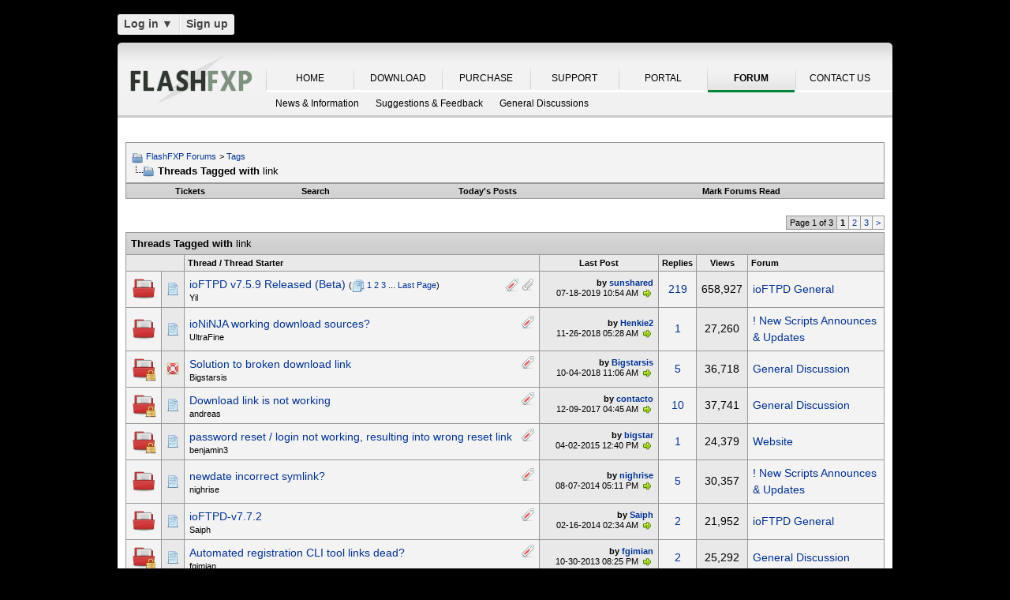

--- FILE ---
content_type: text/html; charset=UTF-8
request_url: https://oss.azurewebsites.net/forum/tags/link/?s=a7cf751f56b313d48e7de7237c13b115
body_size: 20554
content:
<!DOCTYPE html PUBLIC "-//W3C//DTD XHTML 1.0 Transitional//EN" "http://www.w3.org/TR/xhtml1/DTD/xhtml1-transitional.dtd">
<html xmlns="http://www.w3.org/1999/xhtml" dir="ltr" lang="en">
<head>
<base href="https://oss.azurewebsites.net/forum/" /><!--[if IE]></base><![endif]-->
<link rel="canonical" href="https://oss.azurewebsites.net/forum/tags/link/" />
<meta http-equiv="Content-Type" content="text/html; charset=UTF-8" />
<meta http-equiv="X-UA-Compatible" content="IE=7,9,10" />
<meta name="generator" content="vBulletin 3.8.11 Alpha 3" />




<!-- CSS Stylesheet -->
<style type="text/css" id="vbulletin_css">
/**
* vBulletin 3.8.11 Alpha 3 CSS
* Style: 'FlashFXP Default'; Style ID: 4
*/
body
{
	margin: 5px 10px 10px 10px;
	padding: 0px;
}
a:link, body_alink
{
	color: #22229C;
}
a:visited, body_avisited
{
	color: #22229C;
}
a:hover, a:active, body_ahover
{
	color: #FF4400;
}
.page
{
	background: #FFFFFF;
	color: #000000;
}
.page a:hover, .page a:active, .page_ahover
{
	text-decoration: underline;
}
.tborder
{
	background: #999999;
	color: #000000;
}
.tcat
{
	background: #CCCCCC url(https://oss.azurewebsites.net/forum/images/custom/gradients/gradient_tcat.gif) repeat-x top left;
	color: #000000;
	font: bold 10pt verdana, geneva, lucida, 'lucida grande', arial, helvetica, sans-serif;
}
.tcat a:link, .tcat_alink
{
	color: #000000;
	text-decoration: none;
}
.tcat a:visited, .tcat_avisited
{
	color: #000000;
	text-decoration: none;
}
.tcat a:hover, .tcat a:active, .tcat_ahover
{
	color: #000000;
	text-decoration: underline;
}
.thead
{
	background: #E9E9E9;
	color: #000000;
	font: bold 11px tahoma, verdana, geneva, lucida, 'lucida grande', arial, helvetica, sans-serif;
}
.thead a:link, .thead_alink
{
	text-decoration: none;
}
.thead a:visited, .thead_avisited
{
	text-decoration: none;
}
.thead a:hover, .thead a:active, .thead_ahover
{
	text-decoration: underline;
}
.tfoot
{
	background: #E1E1E2 url(https://oss.azurewebsites.net/forum/images/custom/gradients/gradient_tcat.gif) repeat-x top left;
}
.alt1, .alt1Active
{
	background: #F3F3F3;
	color: #000000;
}
.alt2, .alt2Active
{
	background: #E9E9E9;
	color: #000000;
}
.inlinemod
{
	background: #F1F1F1;
	color: #000000;
}
.wysiwyg
{
	background: #FFFFFF;
	color: #000000;
	font: 11px verdana, geneva, lucida, 'lucida grande', arial, helvetica, sans-serif;
}
textarea, .bginput
{
	font: 11px verdana, geneva, lucida, 'lucida grande', arial, helvetica, sans-serif;
}
.bginput option, .bginput optgroup
{
	font-size: 11px;
	font-family: verdana, geneva, lucida, 'lucida grande', arial, helvetica, sans-serif;
}
.button
{
	font: 11px verdana, geneva, lucida, 'lucida grande', arial, helvetica, sans-serif;
}
select
{
	font: 11px verdana, geneva, lucida, 'lucida grande', arial, helvetica, sans-serif;
}
option, optgroup
{
	font-size: 11px;
	font-family: verdana, geneva, lucida, 'lucida grande', arial, helvetica, sans-serif;
}
.smallfont
{
	font: 11px verdana, geneva, lucida, 'lucida grande', arial, helvetica, sans-serif;
}
.time
{
	color: #000000;
}
.navbar
{
	color: #000000;
	font: 11px verdana, geneva, lucida, 'lucida grande', arial, helvetica, sans-serif;
}
.highlight
{
	color: #000000;
	font-weight: bold;
}
.fjsel
{
	background: #F1F1F1;
	color: #000000;
}
.fjdpth0
{
	background: #F7F7F7;
	color: #000000;
}
.panel
{
	color: #000000;
}
.panelsurround
{
	background: #F1F1F1;
	color: #000000;
}
legend
{
	color: #000000;
	font: 11px tahoma, verdana, geneva, lucida, 'lucida grande', arial, helvetica, sans-serif;
}
.vbmenu_control
{
	background: #E1E1E2 url(https://oss.azurewebsites.net/forum/images/custom/gradients/gradient_tcat.gif) repeat-x top left;
	color: #000000;
	font: bold 11px tahoma, verdana, geneva, lucida, 'lucida grande', arial, helvetica, sans-serif;
	padding: 3px 6px 3px 6px; white-space: nowrap;
}
.vbmenu_control a:link, .vbmenu_control_alink
{
	color: #000000;
	text-decoration: none;
}
.vbmenu_control a:visited, .vbmenu_control_avisited
{
	color: #000000;
	text-decoration: none;
}
.vbmenu_control a:hover, .vbmenu_control a:active, .vbmenu_control_ahover
{
	color: #000000;
	text-decoration: underline;
}
.vbmenu_popup
{
	background: #FFFFFF;
	color: #000000;
	border: 1px solid #F1F1F1;
}
.vbmenu_option
{
	color: #000000;
	font: 11px verdana, geneva, lucida, 'lucida grande', arial, helvetica, sans-serif;
	white-space: nowrap; cursor: pointer;
}
.vbmenu_option a:link, .vbmenu_option_alink
{
	color: #000000;
	text-decoration: none;
}
.vbmenu_option a:visited, .vbmenu_option_avisited
{
	color: #000000;
	text-decoration: none;
}
.vbmenu_option a:hover, .vbmenu_option a:active, .vbmenu_option_ahover
{
	color: #000000;
	text-decoration: underline;
}
.vbmenu_hilite
{
	background: #F1F1F1;
	color: #000000;
	font: 11px verdana, geneva, lucida, 'lucida grande', arial, helvetica, sans-serif;
	white-space: nowrap; cursor: pointer;
}
.vbmenu_hilite a:link, .vbmenu_hilite_alink
{
	color: #000000;
	text-decoration: none;
}
.vbmenu_hilite a:visited, .vbmenu_hilite_avisited
{
	color: #000000;
	text-decoration: none;
}
.vbmenu_hilite a:hover, .vbmenu_hilite a:active, .vbmenu_hilite_ahover
{
	color: #000000;
	text-decoration: underline;
}
div.goog-te-gadget { color: transparent !important; height: 25px; }
#google_translate_element a { display: none; }

/* ***** styling for 'big' usernames on postbit etc. ***** */
.bigusername { font-size: 14pt; }

/* ***** small padding on 'thead' elements ***** */
td.thead, th.thead, div.thead { padding: 4px; }

/* ***** basic styles for multi-page nav elements */
.pagenav a { text-decoration: none; }
.pagenav td { padding: 2px 4px 2px 4px; }

/* ***** de-emphasized text */
.shade, a.shade:link, a.shade:visited { color: #777777; text-decoration: none; }
a.shade:active, a.shade:hover { color: #FF4400; text-decoration: underline; }
.tcat .shade, .thead .shade, .tfoot .shade { color: #DDDDDD; }

/* ***** define margin and font-size for elements inside panels ***** */
.fieldset { margin-bottom: 6px; }
.fieldset, .fieldset td, .fieldset p, .fieldset li { font-size: 11px; }

.page li { padding-bottom: 0.7em }
.bg01   { background:#000000; border-bottom:1px solid #FFFFFF; }
.bg02   { background:#2C2C2C; border-bottom:1px solid #FFFFFF; }
.bg03   { background:#E0E0E0; border-top:1px solid #FFFFFF; }
.logobg { background:#FFFFFF; }
.white  { border-left:1px solid #FFFFFF; }
.border { border-left:1px solid #000000; border-right:1px solid #000000; }
.footer           { font-family:"verdana, geneva, lucida, arial, helvetica, sans-serif"; color:#FFFFFF; }
.footer a:link    { font-family:"verdana, geneva, lucida, arial, helvetica, sans-serif"; font-weight:bold; font-size:10px; color:#FFFFFF; text-decoration:none; }
.footer a:visited { font-family:"verdana, geneva, lucida, arial, helvetica, sans-serif"; font-weight:bold; font-size:10px; color:#FFFFFF; text-decoration:none; }
.footer a:hover   { font-family:"verdana, geneva, lucida, arial, helvetica, sans-serif"; font-weight:bold; font-size:10px; color:#FFFFFF; text-decoration:underline; }
.footer a:active  { font-family:"verdana, geneva, lucida, arial, helvetica, sans-serif"; font-weight:bold; font-size:10px; color:#FFFFFF; text-decoration:underline; }

.altas  { border:1px #FFFFFF solid; background:#FAFAFA; }
.altase { border:1px #E3E6E8 solid; }
</style>
<link rel="stylesheet" type="text/css" href="https://oss.azurewebsites.net/forum/clientscript/vbulletin_important.css?v=3811a3" />



<link href="https://oss.azurewebsites.net/css/site.9281.css" rel="stylesheet" type="text/css" />

<!-- / CSS Stylesheet -->

<script type="text/javascript" src="https://ajax.googleapis.com/ajax/libs/yui/2.9.0/build/yahoo-dom-event/yahoo-dom-event.js?v=3811a3"></script>
<script type="text/javascript" src="https://ajax.googleapis.com/ajax/libs/yui/2.9.0/build/connection/connection-min.js?v=3811a3"></script>
<script type="text/javascript">
<!--
var SESSIONURL = "s=08104b0805e9802e6f456a894b566ad7&";
var SECURITYTOKEN = "guest";
var IMGDIR_MISC = "images/misc";
var vb_disable_ajax = parseInt("0", 10);
// -->
</script>
<script type="text/javascript" src="clientscript/vbulletin_global.js?v=3811a3"></script>



	<link rel="alternate" type="application/rss+xml" title="FlashFXP Forums RSS Feed" href="https://oss.azurewebsites.net/forum/external.php?type=RSS2&amp;lastpost=1" />
	


<!--[if lt IE 9]>
	<script src="https://html5shim.googlecode.com/svn/trunk/html5.js"></script>
<![endif]-->		
<script src="https://ajax.googleapis.com/ajax/libs/jquery/1.6.2/jquery.min.js"></script>
<script>
	  $(document).ready(function(){
			$('#login-trigger').click(function(){
				if (location.protocol === 'https:') {
					$(this).next('#login-content').slideToggle();
					$(this).toggleClass('active');					
				
					if ($(this).hasClass('active')) {
						$(this).find('span').html('&#x25B2;');
						$('#username').focus();
					} else {
						$(this).find('span').html('&#x25BC;');
					}
				} else {
					location.assign("https://" + window.location.hostname + window.location.pathname + window.location.search + (/\?/.test(window.location.search) ? '&' : '?') + 'a=login')
				}
			})
	  });
</script><script type="application/ld+json">
{
	"@context": "http://schema.org",
	"@type": "WebSite",
	"url": "",
	"potentialAction": {
		"@type": "SearchAction",
		"target": "https://oss.azurewebsites.net/forum/search.php?do=process&query={search_term_string}",
		"query-input": "required name=search_term_string"
	}
}
</script>
<title>FlashFXP Forums - Threads Tagged with link</title>


					<script type="text/javascript">
					<!--
						(function(i,s,o,g,r,a,m){i['GoogleAnalyticsObject']=r;i[r]=i[r]||function(){
						(i[r].q=i[r].q||[]).push(arguments)},i[r].l=1*new Date();a=s.createElement(o),
						m=s.getElementsByTagName(o)[0];a.async=1;a.src=g;m.parentNode.insertBefore(a,m)
						})(window,document,'script','//www.google-analytics.com/analytics.js','ga');

						ga('create', 'UA-105520-4', {'cookieDomain': '.flashfxp.com'});

						

						ga('require', 'linkid', 'linkid.js');

						ga('set', 'anonymizeIp', false);

						ga('send', 'pageview');
					//-->
					</script>
				</head>
<body>
<table id="body_table" align="center" width="982" cellpadding="0" cellspacing="0">
<tbody>
  <tr>
    <td colspan="2">
      <div id="login-bar" style="margin-bottom: 10px;padding: 0px 0px 0px 0px;">
<header class="cf">
<nav>
	<ul>
		<li id="login">
			<a id="login-trigger" href="https://oss.azurewebsites.net/forum/tags/link/?#" title="Log in">
				Log in <span>&#x25BC;</span>
			</a>
			<div id="login-content">
				<form name="frmLoginPop" method="post" action="https://oss.azurewebsites.net/portal/" style="margin:0px;">
				<input type="hidden" name="Action" value="Login" />
				<input type="hidden" name="From"   value="https://oss.azurewebsites.net/forum/tags/link/" />
				<input type="hidden" name="URL"   value="https://oss.azurewebsites.net/forum/tags/link/" />
				<input type="hidden" name="RETURN"   value="1" />
					<fieldset id="inputs">
						<input id="username" type="text" name="iniUser" placeholder="Your email address or username" title="Your email address or username" required>   
						<input id="password" type="password" autocomplete="off" name="iniPass" placeholder="Password" title="Password" required>
					</fieldset>
					<fieldset id="actions">
						<input type="submit" id="submit" value="Log in">
						<label><input name="iniRem" id="iniRem" type="checkbox" Value="Yes" checked="checked"> Keep me signed in<br/>
						</label>				
					</fieldset>
				</form>
			</div>                     
		</li>
		<li id="btn2">
			<a href="https://oss.azurewebsites.net/portal/register" title="Sign up">Sign up</a>
		</li>
	</ul>
</nav>
</header>
</div>    </td>
  </tr>
<!-- nav_menu --><tr>
<td colspan="2" class="">
<div class="tab" id="header">
<div id="header_left"></div><div id="header_right"></div><ul id="primary">
	<li><span class="sep"><a href="/index" title="HOME">HOME</a></span></li>
	<li><span class="sep"><a href="/download" title="DOWNLOAD">DOWNLOAD</a></span></li>
	<li><span class="sep"><a href="/purchase" title="PURCHASE">PURCHASE</a></span></li>
	<li><span class="sep"><a href="/support" title="SUPPORT">SUPPORT</a></span></li>
	<li><span class="sep"><a href="/portal/" title="PORTAL">PORTAL</a></span></li>
	<li id="nav_tab_active"><span class="sep"><a class="tab" href="/forum/" title="FORUM">FORUM</a></span></li>
	<li><span class="sep"><a href="/portal/contact" title="CONTACT US">CONTACT US</a></span></li>
</ul><ul id="secondary">
		<li><a class="tab"  href="https://oss.azurewebsites.net/forum/flashfxp/news/" title="News &amp; Information">News &amp; Information</a></li>
		<li><a class="tab"  href="https://oss.azurewebsites.net/forum/flashfxp/suggestions-and-feedback/" title="Suggestions &amp; Feedback">Suggestions &amp; Feedback</a></li>
		<li><a class="tab"  href="https://oss.azurewebsites.net/forum/flashfxp/general-discussion/" title="General Discussions">General Discussions</a></li>
	</ul>
</div>
<div class="tab" id="main"></div>
<div style="background-color: #FFFFFF;padding: 0.7em;" id="contents">
<!-- page_content -->

<a name="top"></a>
<!-- content table -->
<table cellpadding="0" cellspacing="0" border="0" width="100%" align="center" style="position: inherit; top: -20px; height:100%">
<tr><td valign="top" class="page" style="margin:0px;padding:0px;">

<!-- open content container -->

<div align="center">
	<div class="page" style="width:100%; text-align:left">
		<div style="padding:0px 0px 0px 0px" align="left">





<br />

<!-- breadcrumb, login, pm info -->
<table class="tborder" cellpadding="6" cellspacing="1" border="0" width="100%" align="center">
<tr>
	<td class="alt1" width="100%">
		
			<table cellpadding="0" cellspacing="0" border="0">
			<tr valign="bottom">
				<td><a href="https://oss.azurewebsites.net/forum/tags/link/?#" onclick="history.back(1); return false;"><img src="https://oss.azurewebsites.net/forum/images/misc/navbits_start.png" alt="Go Back" border="0" /></a></td>
				<td>&nbsp;</td>
				<td width="100%"><span class="navbar"><a href="https://oss.azurewebsites.net/forum/?s=08104b0805e9802e6f456a894b566ad7" accesskey="1">FlashFXP Forums</a></span> 
<span itemscope="itemscope" itemtype="http://data-vocabulary.org/Breadcrumb">
	<span class="navbar">&gt; <a href="https://oss.azurewebsites.net/forum/tags/?s=08104b0805e9802e6f456a894b566ad7" itemprop="url"><span itemprop="title">Tags</span></a></span>
</span>
</td>
			</tr>
			<tr>
				<td class="navbar" style="font-size:10pt; padding-top:1px" colspan="3"><a href="https://oss.azurewebsites.net/forum/tags/link/"><img class="inlineimg" src="https://oss.azurewebsites.net/forum/images/misc/navbits_finallink_ltr.png" alt="Reload this Page" border="0" /></a> <strong>
	<span itemprop="title">Threads Tagged with <span class="normal">link</span></span>
</strong></td>
			</tr>
			</table>
		
	</td>


</tr>
</table>
<!-- / breadcrumb, login, pm info -->

<!-- nav buttons bar -->
<div class="tborder" style="padding:1px; border-top-width:0px">
	<table cellpadding="0" cellspacing="0" border="0" width="100%" align="center">
	<tr align="center">
		
		<td class="vbmenu_control"><a href="https://oss.azurewebsites.net/forum/tracker.php?s=08104b0805e9802e6f456a894b566ad7">Tickets</a></td>
		
			
				<td class="vbmenu_control"><a rel="nofollow" href="https://oss.azurewebsites.net/forum/search/?s=08104b0805e9802e6f456a894b566ad7" accesskey="4">Search</a></td>
				
				<td class="vbmenu_control"><a href="https://oss.azurewebsites.net/forum/new-today/?s=08104b0805e9802e6f456a894b566ad7" accesskey="2">Today's Posts</a></td>
				
			
			<td class="vbmenu_control"><a href="https://oss.azurewebsites.net/forum/forumdisplay.php?do=markread&amp;markreadhash=guest&amp;s=08104b0805e9802e6f456a894b566ad7" rel="nofollow">Mark Forums Read</a></td>
			
		
		
		</tr>
	</table>
</div>
<!-- / nav buttons bar -->

<br />













<table cellpadding="0" cellspacing="0" border="0" width="100%" style="margin-bottom:3px">
<tr valign="bottom">
	<td align="right"><div class="pagenav" align="right">
<table class="tborder" cellpadding="3" cellspacing="1" border="0">
<tr>
	<td class="vbmenu_control" style="font-weight:normal">Page 1 of 3</td>
	
	
		<td class="alt2"><span class="smallfont" title="Showing results 1 to 25 of 70"><strong>1</strong></span></td>
 <td class="alt1"><a class="smallfont" href="https://oss.azurewebsites.net/forum/tags/link/index2.html" title="Show results 26 to 50 of 70">2</a></td><td class="alt1"><a class="smallfont" href="https://oss.azurewebsites.net/forum/tags/link/index3.html" title="Show results 51 to 70 of 70">3</a></td>
	<td class="alt1"><a rel="next" class="smallfont" href="https://oss.azurewebsites.net/forum/tags/link/index2.html" title="Next Page - Results 26 to 50 of 70">&gt;</a></td>
	
	
</tr>
</table>
</div></td>
</tr>
</table>


<form action="https://oss.azurewebsites.net/forum/inlinemod.php" method="post" id="inlinemodform">
<input type="hidden" name="url" value="" />
<input type="hidden" name="s" value="08104b0805e9802e6f456a894b566ad7" />
<input type="hidden" name="securitytoken" value="guest" />

<table class="tborder" cellpadding="6" cellspacing="1" border="0" width="100%" align="center" id="threadslist">
<tr>
	<td class="tcat" colspan="7">Threads Tagged with <span class="normal">link</span></td>
</tr>
<tr>
	
		<td class="thead" colspan="2">&nbsp;</td>
	
	<td class="thead" width="75%">Thread / Thread Starter</td>
	<td class="thead" width="150" align="center" nowrap="nowrap">Last Post</td>
	<td class="thead" align="center" nowrap="nowrap">Replies</td>
	<td class="thead" align="center" nowrap="nowrap">Views</td>
	<td class="thead" width="25%">Forum</td>

	
</tr>

<tr>
	<td class="alt1" id="td_threadstatusicon_14230">
		
		<img src="https://oss.azurewebsites.net/forum/images/statusicon/thread_hot.png" id="thread_statusicon_14230" alt="" border="" />
	</td>
	
		<td class="alt2"><img src="https://oss.azurewebsites.net/forum/images/icons/icon1.png" alt="" border="0" /></td>
	

	<td class="alt1" id="td_threadtitle_14230" title="Version 7.5 of ioFTPD 
 
Several OpenSSL changes.  The server now supports elliptic-curve and Diffie-Huffman based ephemeral key algorithms for one-time use ciphers which means the server now uses the most secure algorithms available to OpenSSL.  The ability to modify the behavior of the OpenSSL...">

		
		<div>
			
				<span style="float:right">
					 <img class="inlineimg" src="https://oss.azurewebsites.net/forum/images/misc/tag.png" alt="command, fixed, link, openssl, server" /> 
					
					
					
					 <a href="https://oss.azurewebsites.net/forum/tags/link/?#" onclick="attachments(14230); return false"> <img class="inlineimg" src="https://oss.azurewebsites.net/forum/images/misc/paperclip.png" border="0" alt="1 Attachment(s)" /></a> 
					
					
				</span>
			
			
			
			
			
			
			<a href="https://oss.azurewebsites.net/forum/ioftpd/ioftpd/ioftpd-beta/ioftpd-general/14230-ioftpd-v7-5-9-released.html?s=08104b0805e9802e6f456a894b566ad7" id="thread_title_14230">ioFTPD v7.5.9 Released (Beta)</a>
			<span class="smallfont" style="white-space:nowrap">(<img class="inlineimg" src="https://oss.azurewebsites.net/forum/images/misc/multipage.png" alt="Multi-page thread" border="0" />  <a href="https://oss.azurewebsites.net/forum/ioftpd/ioftpd/ioftpd-beta/ioftpd-general/14230-ioftpd-v7-5-9-released.html?s=08104b0805e9802e6f456a894b566ad7">1</a> <a href="https://oss.azurewebsites.net/forum/ioftpd/ioftpd/ioftpd-beta/ioftpd-general/14230-ioftpd-v7-5-9-released-2.html?s=08104b0805e9802e6f456a894b566ad7">2</a> <a href="https://oss.azurewebsites.net/forum/ioftpd/ioftpd/ioftpd-beta/ioftpd-general/14230-ioftpd-v7-5-9-released-3.html?s=08104b0805e9802e6f456a894b566ad7">3</a> ... <a href="https://oss.azurewebsites.net/forum/ioftpd/ioftpd/ioftpd-beta/ioftpd-general/14230-ioftpd-v7-5-9-released-15.html?s=08104b0805e9802e6f456a894b566ad7">Last Page</a>)</span>
		</div>

		

		<div class="smallfont">
			
			
				<span style="cursor:pointer" onclick="window.open('https://oss.azurewebsites.net/forum/member.php?u=8866&amp;s=08104b0805e9802e6f456a894b566ad7', '_self')">Yil</span>
			
		</div>

		

	</td>

	

<td class="alt2" width="140" title="Replies: 219, Views: 658,927">
        <div class="smallfont" style="text-align:right; white-space:nowrap"><strong>by <a href="https://oss.azurewebsites.net/forum/member.php?find=lastposter&amp;t=14230&amp;s=08104b0805e9802e6f456a894b566ad7" rel="nofollow">sunshared</a></strong> <br />
            07-18-2019 <span class="time">10:54 AM</span>
             <a href="https://oss.azurewebsites.net/forum/ioftpd/ioftpd/ioftpd-beta/ioftpd-general/14230-ioftpd-v7-5-9-released-post86535.html?s=08104b0805e9802e6f456a894b566ad7#post86535"><img class="inlineimg" src="https://oss.azurewebsites.net/forum/images/buttons/lastpost.png" alt="Go to last post" border="0" /></a>
        </div>
    </td>
	

	
		<td class="alt1" align="center"><a rel="nofollow" href="https://oss.azurewebsites.net/forum/misc.php?do=whoposted&amp;t=14230" onclick="who(14230); return false;">219</a></td>
		<td class="alt2" align="center">658,927</td>

		
			<td class="alt1"><a href="https://oss.azurewebsites.net/forum/ioftpd/ioftpd/ioftpd-beta/ioftpd-general/?s=08104b0805e9802e6f456a894b566ad7">ioFTPD General</a></td>
		
	

	
</tr><tr>
	<td class="alt1" id="td_threadstatusicon_16945">
		
		<img src="https://oss.azurewebsites.net/forum/images/statusicon/thread_hot.png" id="thread_statusicon_16945" alt="" border="" />
	</td>
	
		<td class="alt2"><img src="https://oss.azurewebsites.net/forum/images/icons/icon1.png" alt="" border="0" /></td>
	

	<td class="alt1" id="td_threadtitle_16945" title="hey all,  
 
does anyone have a working link to a download source for ioNiNJA? 
 
Help much appreciated.  
 
P.S. (Would also appreciate to get a link to download other recent scripts)">

		
		<div>
			
				<span style="float:right">
					 <img class="inlineimg" src="https://oss.azurewebsites.net/forum/images/misc/tag.png" alt="download, ioninja, link, p.s, working" /> 
					
					
					
					
					
					
				</span>
			
			
			
			
			
			
			<a href="https://oss.azurewebsites.net/forum/ioftpd/ioftpd/scripting/-new-scripts-announces-amp-updates/16945-ioninja-working-download-sources.html?s=08104b0805e9802e6f456a894b566ad7" id="thread_title_16945">ioNiNJA working download sources?</a>
			
		</div>

		

		<div class="smallfont">
			
			
				<span style="cursor:pointer" onclick="window.open('https://oss.azurewebsites.net/forum/member.php?u=110770&amp;s=08104b0805e9802e6f456a894b566ad7', '_self')">UltraFine</span>
			
		</div>

		

	</td>

	

<td class="alt2" width="140" title="Replies: 1, Views: 27,260">
        <div class="smallfont" style="text-align:right; white-space:nowrap"><strong>by <a href="https://oss.azurewebsites.net/forum/member.php?find=lastposter&amp;t=16945&amp;s=08104b0805e9802e6f456a894b566ad7" rel="nofollow">Henkie2</a></strong> <br />
            11-26-2018 <span class="time">05:28 AM</span>
             <a href="https://oss.azurewebsites.net/forum/ioftpd/ioftpd/scripting/-new-scripts-announces-amp-updates/16945-ioninja-working-download-sources-post86406.html?s=08104b0805e9802e6f456a894b566ad7#post86406"><img class="inlineimg" src="https://oss.azurewebsites.net/forum/images/buttons/lastpost.png" alt="Go to last post" border="0" /></a>
        </div>
    </td>
	

	
		<td class="alt1" align="center"><a rel="nofollow" href="https://oss.azurewebsites.net/forum/misc.php?do=whoposted&amp;t=16945" onclick="who(16945); return false;">1</a></td>
		<td class="alt2" align="center">27,260</td>

		
			<td class="alt1"><a href="https://oss.azurewebsites.net/forum/ioftpd/ioftpd/scripting/-new-scripts-announces-amp-updates/?s=08104b0805e9802e6f456a894b566ad7">! New Scripts Announces &amp; Updates</a></td>
		
	

	
</tr><tr>
	<td class="alt1" id="td_threadstatusicon_16928">
		
		<img src="https://oss.azurewebsites.net/forum/images/statusicon/thread_hot_lock.png" id="thread_statusicon_16928" alt="" border="" />
	</td>
	
		<td class="alt2"><img src="https://oss.azurewebsites.net/forum/images/icons/icon2.png" alt="Arrow" border="0" /></td>
	

	<td class="alt1" id="td_threadtitle_16928" title="We are aware that the download link is currently not functioning at this time, and are working to resolve this issue.  
 
Until we are able to correct this issue please use the link below: 
 
 
http://get.flashfxp.net/ftp/client/download/FlashFXP54_3970_Setup.exe">

		
		<div>
			
				<span style="float:right">
					 <img class="inlineimg" src="https://oss.azurewebsites.net/forum/images/misc/tag.png" alt="download, issue, link, resolve, working" /> 
					
					
					
					
					
					
				</span>
			
			
			
			
			
			
			<a href="https://oss.azurewebsites.net/forum/flashfxp/general-discussion/16928-solution-broken-download-link.html?s=08104b0805e9802e6f456a894b566ad7" id="thread_title_16928">Solution to broken download link</a>
			
		</div>

		

		<div class="smallfont">
			
			
				<span style="cursor:pointer" onclick="window.open('https://oss.azurewebsites.net/forum/member.php?u=109844&amp;s=08104b0805e9802e6f456a894b566ad7', '_self')">Bigstarsis</span>
			
		</div>

		

	</td>

	

<td class="alt2" width="140" title="Replies: 5, Views: 36,718">
        <div class="smallfont" style="text-align:right; white-space:nowrap"><strong>by <a href="https://oss.azurewebsites.net/forum/member.php?find=lastposter&amp;t=16928&amp;s=08104b0805e9802e6f456a894b566ad7" rel="nofollow">Bigstarsis</a></strong> <br />
            10-04-2018 <span class="time">11:06 AM</span>
             <a href="https://oss.azurewebsites.net/forum/flashfxp/general-discussion/16928-solution-broken-download-link-post86372.html?s=08104b0805e9802e6f456a894b566ad7#post86372"><img class="inlineimg" src="https://oss.azurewebsites.net/forum/images/buttons/lastpost.png" alt="Go to last post" border="0" /></a>
        </div>
    </td>
	

	
		<td class="alt1" align="center"><a rel="nofollow" href="https://oss.azurewebsites.net/forum/misc.php?do=whoposted&amp;t=16928" onclick="who(16928); return false;">5</a></td>
		<td class="alt2" align="center">36,718</td>

		
			<td class="alt1"><a href="https://oss.azurewebsites.net/forum/flashfxp/general-discussion/?s=08104b0805e9802e6f456a894b566ad7">General Discussion</a></td>
		
	

	
</tr><tr>
	<td class="alt1" id="td_threadstatusicon_16883">
		
		<img src="https://oss.azurewebsites.net/forum/images/statusicon/thread_hot_lock.png" id="thread_statusicon_16883" alt="" border="" />
	</td>
	
		<td class="alt2"><img src="https://oss.azurewebsites.net/forum/images/icons/icon1.png" alt="" border="0" /></td>
	

	<td class="alt1" id="td_threadtitle_16883" title="https://oss.azurewebsites.net/download 
 
Primary link here redirects to cloudflare, then captcha (&quot;I am not a robot)&quot; and then it loops 
I am not a robot for sure :-)">

		
		<div>
			
				<span style="float:right">
					 <img class="inlineimg" src="https://oss.azurewebsites.net/forum/images/misc/tag.png" alt="download, link, loops, robot, working" /> 
					
					
					
					
					
					
				</span>
			
			
			
			
			
			
			<a href="https://oss.azurewebsites.net/forum/flashfxp/general-discussion/16883-download-link-not-working.html?s=08104b0805e9802e6f456a894b566ad7" id="thread_title_16883">Download link is not working</a>
			
		</div>

		

		<div class="smallfont">
			
			
				<span style="cursor:pointer" onclick="window.open('https://oss.azurewebsites.net/forum/member.php?u=1016&amp;s=08104b0805e9802e6f456a894b566ad7', '_self')">andreas</span>
			
		</div>

		

	</td>

	

<td class="alt2" width="140" title="Replies: 10, Views: 37,741">
        <div class="smallfont" style="text-align:right; white-space:nowrap"><strong>by <a href="https://oss.azurewebsites.net/forum/member.php?find=lastposter&amp;t=16883&amp;s=08104b0805e9802e6f456a894b566ad7" rel="nofollow">contacto</a></strong> <br />
            12-09-2017 <span class="time">04:45 AM</span>
             <a href="https://oss.azurewebsites.net/forum/flashfxp/general-discussion/16883-download-link-not-working-post86233.html?s=08104b0805e9802e6f456a894b566ad7#post86233"><img class="inlineimg" src="https://oss.azurewebsites.net/forum/images/buttons/lastpost.png" alt="Go to last post" border="0" /></a>
        </div>
    </td>
	

	
		<td class="alt1" align="center"><a rel="nofollow" href="https://oss.azurewebsites.net/forum/misc.php?do=whoposted&amp;t=16883" onclick="who(16883); return false;">10</a></td>
		<td class="alt2" align="center">37,741</td>

		
			<td class="alt1"><a href="https://oss.azurewebsites.net/forum/flashfxp/general-discussion/?s=08104b0805e9802e6f456a894b566ad7">General Discussion</a></td>
		
	

	
</tr><tr>
	<td class="alt1" id="td_threadstatusicon_16533">
		
		<img src="https://oss.azurewebsites.net/forum/images/statusicon/thread_hot_lock.png" id="thread_statusicon_16533" alt="" border="" />
	</td>
	
		<td class="alt2"><img src="https://oss.azurewebsites.net/forum/images/icons/icon1.png" alt="" border="0" /></td>
	

	<td class="alt1" id="td_threadtitle_16533" title="Hi 
 
if you dont remember forum password, you click on &quot;password forget&quot;, the link is wrongly redirected, if changing/removing the unneeded characters, you can open the proper reset-website , see here 
 
http://i.snag.gy/AJv6c.jpg 
 
wrong password reset link:...">

		
		<div>
			
				<span style="float:right">
					 <img class="inlineimg" src="https://oss.azurewebsites.net/forum/images/misc/tag.png" alt="link, password, reset, wrong, resulting, working, login" /> 
					
					
					
					
					
					
				</span>
			
			
			
			
			
			
			<a href="https://oss.azurewebsites.net/forum/flashfxp/website/16533-password-reset-login-not-working.html?s=08104b0805e9802e6f456a894b566ad7" id="thread_title_16533">password reset / login not working, resulting into wrong reset link</a>
			
		</div>

		

		<div class="smallfont">
			
			
				<span style="cursor:pointer" onclick="window.open('https://oss.azurewebsites.net/forum/member.php?u=13729&amp;s=08104b0805e9802e6f456a894b566ad7', '_self')">benjamin3</span>
			
		</div>

		

	</td>

	

<td class="alt2" width="140" title="Replies: 1, Views: 24,379">
        <div class="smallfont" style="text-align:right; white-space:nowrap"><strong>by <a href="https://oss.azurewebsites.net/forum/member.php?find=lastposter&amp;t=16533&amp;s=08104b0805e9802e6f456a894b566ad7" rel="nofollow">bigstar</a></strong> <br />
            04-02-2015 <span class="time">12:40 PM</span>
             <a href="https://oss.azurewebsites.net/forum/flashfxp/website/16533-password-reset-login-not-working-post85353.html?s=08104b0805e9802e6f456a894b566ad7#post85353"><img class="inlineimg" src="https://oss.azurewebsites.net/forum/images/buttons/lastpost.png" alt="Go to last post" border="0" /></a>
        </div>
    </td>
	

	
		<td class="alt1" align="center"><a rel="nofollow" href="https://oss.azurewebsites.net/forum/misc.php?do=whoposted&amp;t=16533" onclick="who(16533); return false;">1</a></td>
		<td class="alt2" align="center">24,379</td>

		
			<td class="alt1"><a href="https://oss.azurewebsites.net/forum/flashfxp/website/?s=08104b0805e9802e6f456a894b566ad7">Website</a></td>
		
	

	
</tr><tr>
	<td class="alt1" id="td_threadstatusicon_16328">
		
		<img src="https://oss.azurewebsites.net/forum/images/statusicon/thread_hot.png" id="thread_statusicon_16328" alt="" border="" />
	</td>
	
		<td class="alt2"><img src="https://oss.azurewebsites.net/forum/images/icons/icon1.png" alt="" border="0" /></td>
	

	<td class="alt1" id="td_threadtitle_16328" title="I am using nxTools to create a new day dir each day.  This is currently creating the folder correctly but the &quot;today&quot; link folder doesn't go to the virtual folder.  
 Example: if the day is the 12th  
 c:\site\0612 is created 
 c:\site\today link folder is created. 
 
When on the ftp if I go into...">

		
		<div>
			
				<span style="float:right">
					 <img class="inlineimg" src="https://oss.azurewebsites.net/forum/images/misc/tag.png" alt="day, folder, ftp, link, today" /> 
					
					
					
					
					
					
				</span>
			
			
			
			
			
			
			<a href="https://oss.azurewebsites.net/forum/ioftpd/ioftpd/scripting/-new-scripts-announces-amp-updates/16328-newdate-incorrect-symlink.html?s=08104b0805e9802e6f456a894b566ad7" id="thread_title_16328">newdate incorrect symlink?</a>
			
		</div>

		

		<div class="smallfont">
			
			
				<span style="cursor:pointer" onclick="window.open('https://oss.azurewebsites.net/forum/member.php?u=100026&amp;s=08104b0805e9802e6f456a894b566ad7', '_self')">nighrise</span>
			
		</div>

		

	</td>

	

<td class="alt2" width="140" title="Replies: 5, Views: 30,357">
        <div class="smallfont" style="text-align:right; white-space:nowrap"><strong>by <a href="https://oss.azurewebsites.net/forum/member.php?find=lastposter&amp;t=16328&amp;s=08104b0805e9802e6f456a894b566ad7" rel="nofollow">nighrise</a></strong> <br />
            08-07-2014 <span class="time">05:11 PM</span>
             <a href="https://oss.azurewebsites.net/forum/ioftpd/ioftpd/scripting/-new-scripts-announces-amp-updates/16328-newdate-incorrect-symlink-post84812.html?s=08104b0805e9802e6f456a894b566ad7#post84812"><img class="inlineimg" src="https://oss.azurewebsites.net/forum/images/buttons/lastpost.png" alt="Go to last post" border="0" /></a>
        </div>
    </td>
	

	
		<td class="alt1" align="center"><a rel="nofollow" href="https://oss.azurewebsites.net/forum/misc.php?do=whoposted&amp;t=16328" onclick="who(16328); return false;">5</a></td>
		<td class="alt2" align="center">30,357</td>

		
			<td class="alt1"><a href="https://oss.azurewebsites.net/forum/ioftpd/ioftpd/scripting/-new-scripts-announces-amp-updates/?s=08104b0805e9802e6f456a894b566ad7">! New Scripts Announces &amp; Updates</a></td>
		
	

	
</tr><tr>
	<td class="alt1" id="td_threadstatusicon_16246">
		
		<img src="https://oss.azurewebsites.net/forum/images/statusicon/thread_hot.png" id="thread_statusicon_16246" alt="" border="" />
	</td>
	
		<td class="alt2"><img src="https://oss.azurewebsites.net/forum/images/icons/icon1.png" alt="" border="0" /></td>
	

	<td class="alt1" id="td_threadtitle_16246" title="looking for a link to current dzbot and eggrop for this version 
thanks">

		
		<div>
			
				<span style="float:right">
					 <img class="inlineimg" src="https://oss.azurewebsites.net/forum/images/misc/tag.png" alt="current, dzbot, eggrop, link, version" /> 
					
					
					
					
					
					
				</span>
			
			
			
			
			
			
			<a href="https://oss.azurewebsites.net/forum/ioftpd/ioftpd/ioftpd-beta/ioftpd-general/16246-ioftpd-v7-7-2-a.html?s=08104b0805e9802e6f456a894b566ad7" id="thread_title_16246">ioFTPD-v7.7.2</a>
			
		</div>

		

		<div class="smallfont">
			
			
				<span style="cursor:pointer" onclick="window.open('https://oss.azurewebsites.net/forum/member.php?u=81018&amp;s=08104b0805e9802e6f456a894b566ad7', '_self')">Saiph</span>
			
		</div>

		

	</td>

	

<td class="alt2" width="140" title="Replies: 2, Views: 21,952">
        <div class="smallfont" style="text-align:right; white-space:nowrap"><strong>by <a href="https://oss.azurewebsites.net/forum/member.php?find=lastposter&amp;t=16246&amp;s=08104b0805e9802e6f456a894b566ad7" rel="nofollow">Saiph</a></strong> <br />
            02-16-2014 <span class="time">02:34 AM</span>
             <a href="https://oss.azurewebsites.net/forum/ioftpd/ioftpd/ioftpd-beta/ioftpd-general/16246-ioftpd-v7-7-2-a-post84328.html?s=08104b0805e9802e6f456a894b566ad7#post84328"><img class="inlineimg" src="https://oss.azurewebsites.net/forum/images/buttons/lastpost.png" alt="Go to last post" border="0" /></a>
        </div>
    </td>
	

	
		<td class="alt1" align="center"><a rel="nofollow" href="https://oss.azurewebsites.net/forum/misc.php?do=whoposted&amp;t=16246" onclick="who(16246); return false;">2</a></td>
		<td class="alt2" align="center">21,952</td>

		
			<td class="alt1"><a href="https://oss.azurewebsites.net/forum/ioftpd/ioftpd/ioftpd-beta/ioftpd-general/?s=08104b0805e9802e6f456a894b566ad7">ioFTPD General</a></td>
		
	

	
</tr><tr>
	<td class="alt1" id="td_threadstatusicon_16173">
		
		<img src="https://oss.azurewebsites.net/forum/images/statusicon/thread_hot_lock.png" id="thread_statusicon_16173" alt="" border="" />
	</td>
	
		<td class="alt2"><img src="https://oss.azurewebsites.net/forum/images/icons/icon1.png" alt="" border="0" /></td>
	

	<td class="alt1" id="td_threadtitle_16173" title="Hey there guys, 
 
It seems that the link in thread https://oss.azurewebsites.net/forum/flashfxp/faq/14747-deploying-flashfxp-v4-0-automated.html is no longer working. 
 
Can you please advise what the procedure is for automating registration of FlashFXP 4.x via the command line?  Is there an updated...">

		
		<div>
			
				<span style="float:right">
					 <img class="inlineimg" src="https://oss.azurewebsites.net/forum/images/misc/tag.png" alt="flashfxp, link, registration, thread, version" /> 
					
					
					
					
					
					
				</span>
			
			
			
			
			
			
			<a href="https://oss.azurewebsites.net/forum/flashfxp/general-discussion/16173-automated-registration-cli-tool-links.html?s=08104b0805e9802e6f456a894b566ad7" id="thread_title_16173">Automated registration CLI tool links dead?</a>
			
		</div>

		

		<div class="smallfont">
			
			
				<span style="cursor:pointer" onclick="window.open('https://oss.azurewebsites.net/forum/member.php?u=40069&amp;s=08104b0805e9802e6f456a894b566ad7', '_self')">fgimian</span>
			
		</div>

		

	</td>

	

<td class="alt2" width="140" title="Replies: 2, Views: 25,292">
        <div class="smallfont" style="text-align:right; white-space:nowrap"><strong>by <a href="https://oss.azurewebsites.net/forum/member.php?find=lastposter&amp;t=16173&amp;s=08104b0805e9802e6f456a894b566ad7" rel="nofollow">fgimian</a></strong> <br />
            10-30-2013 <span class="time">08:25 PM</span>
             <a href="https://oss.azurewebsites.net/forum/flashfxp/general-discussion/16173-automated-registration-cli-tool-links-post84039.html?s=08104b0805e9802e6f456a894b566ad7#post84039"><img class="inlineimg" src="https://oss.azurewebsites.net/forum/images/buttons/lastpost.png" alt="Go to last post" border="0" /></a>
        </div>
    </td>
	

	
		<td class="alt1" align="center"><a rel="nofollow" href="https://oss.azurewebsites.net/forum/misc.php?do=whoposted&amp;t=16173" onclick="who(16173); return false;">2</a></td>
		<td class="alt2" align="center">25,292</td>

		
			<td class="alt1"><a href="https://oss.azurewebsites.net/forum/flashfxp/general-discussion/?s=08104b0805e9802e6f456a894b566ad7">General Discussion</a></td>
		
	

	
</tr><tr>
	<td class="alt1" id="td_threadstatusicon_16052">
		
		<img src="https://oss.azurewebsites.net/forum/images/statusicon/thread_hot_lock.png" id="thread_statusicon_16052" alt="" border="" />
	</td>
	
		<td class="alt2"><img src="https://oss.azurewebsites.net/forum/images/icons/icon2.png" alt="Arrow" border="0" /></td>
	

	<td class="alt1" id="td_threadtitle_16052" title="To all IOFTPD users and developers friends, cuddly toys and kittens, please provide feedback on new forum images and flashfxp banners/buttons 
 
For Feedback on New forums eye candy please visit this link 
 
For feedback on the banners new or old and current usage if anyone has is using them or...">

		
		<div>
			
				<span style="float:right">
					 <img class="inlineimg" src="https://oss.azurewebsites.net/forum/images/misc/tag.png" alt="feedback, flashfxp, link, offtopic, users" /> 
					
					
					
					
					
					
				</span>
			
			
			
			
			
			
			<a href="https://oss.azurewebsites.net/forum/ioftpd/ioftpd/ioftpd-beta/suggestions/16052-sort-offtopic-request-feedback.html?s=08104b0805e9802e6f456a894b566ad7" id="thread_title_16052">Sort of offtopic request for feedback.</a>
			
		</div>

		

		<div class="smallfont">
			
			
				<span style="cursor:pointer" onclick="window.open('https://oss.azurewebsites.net/forum/member.php?u=45952&amp;s=08104b0805e9802e6f456a894b566ad7', '_self')">X3</span>
			
		</div>

		

	</td>

	

<td class="alt2" width="140" title="Replies: 0, Views: 321,174">
        <div class="smallfont" style="text-align:right; white-space:nowrap"><strong>by <a href="https://oss.azurewebsites.net/forum/member.php?find=lastposter&amp;t=16052&amp;s=08104b0805e9802e6f456a894b566ad7" rel="nofollow">X3</a></strong> <br />
            05-22-2013 <span class="time">07:48 PM</span>
             <a href="https://oss.azurewebsites.net/forum/ioftpd/ioftpd/ioftpd-beta/suggestions/16052-sort-offtopic-request-feedback-post83243.html?s=08104b0805e9802e6f456a894b566ad7#post83243"><img class="inlineimg" src="https://oss.azurewebsites.net/forum/images/buttons/lastpost.png" alt="Go to last post" border="0" /></a>
        </div>
    </td>
	

	
		<td class="alt1" align="center"><a rel="nofollow" href="https://oss.azurewebsites.net/forum/misc.php?do=whoposted&amp;t=16052" onclick="who(16052); return false;">0</a></td>
		<td class="alt2" align="center">321,174</td>

		
			<td class="alt1"><a href="https://oss.azurewebsites.net/forum/ioftpd/ioftpd/ioftpd-beta/suggestions/?s=08104b0805e9802e6f456a894b566ad7">Suggestions</a></td>
		
	

	
</tr><tr>
	<td class="alt1" id="td_threadstatusicon_15987">
		
		<img src="https://oss.azurewebsites.net/forum/images/statusicon/thread_hot_lock.png" id="thread_statusicon_15987" alt="" border="" />
	</td>
	
		<td class="alt2"><img src="https://oss.azurewebsites.net/forum/images/icons/icon1.png" alt="" border="0" /></td>
	

	<td class="alt1" id="td_threadtitle_15987" title="I am unable to download the FlashFXP USB Portable Edition. When I click on the download link, it automatically takes me the Standard edition page to download.  Even if I copy the direct link (http://down1.opensightsoftware.com/FlashFXP4_1946_Portable.exe) and put that in the URL, it still redirects...">

		
		<div>
			
				<span style="float:right">
					 <img class="inlineimg" src="https://oss.azurewebsites.net/forum/images/misc/tag.png" alt="download, edition, flashfxp, link, portable" /> 
					
					
					
					
					
					
				</span>
			
			
			
			
			
			
			<a href="https://oss.azurewebsites.net/forum/flashfxp/general-discussion/15987-flashfxp-usb-portable-edition-unable.html?s=08104b0805e9802e6f456a894b566ad7" id="thread_title_15987">FlashFXP USB Portable Edition, unable to download</a>
			
		</div>

		

		<div class="smallfont">
			
			
				<span style="cursor:pointer" onclick="window.open('https://oss.azurewebsites.net/forum/member.php?u=9723&amp;s=08104b0805e9802e6f456a894b566ad7', '_self')">sjmike</span>
			
		</div>

		

	</td>

	

<td class="alt2" width="140" title="Replies: 1, Views: 14,614">
        <div class="smallfont" style="text-align:right; white-space:nowrap"><strong>by <a href="https://oss.azurewebsites.net/forum/member.php?find=lastposter&amp;t=15987&amp;s=08104b0805e9802e6f456a894b566ad7" rel="nofollow">bigstar</a></strong> <br />
            03-18-2013 <span class="time">03:06 PM</span>
             <a href="https://oss.azurewebsites.net/forum/flashfxp/general-discussion/15987-flashfxp-usb-portable-edition-unable-post82895.html?s=08104b0805e9802e6f456a894b566ad7#post82895"><img class="inlineimg" src="https://oss.azurewebsites.net/forum/images/buttons/lastpost.png" alt="Go to last post" border="0" /></a>
        </div>
    </td>
	

	
		<td class="alt1" align="center"><a rel="nofollow" href="https://oss.azurewebsites.net/forum/misc.php?do=whoposted&amp;t=15987" onclick="who(15987); return false;">1</a></td>
		<td class="alt2" align="center">14,614</td>

		
			<td class="alt1"><a href="https://oss.azurewebsites.net/forum/flashfxp/general-discussion/?s=08104b0805e9802e6f456a894b566ad7">General Discussion</a></td>
		
	

	
</tr><tr>
	<td class="alt1" id="td_threadstatusicon_15514">
		
		<img src="https://oss.azurewebsites.net/forum/images/statusicon/thread_hot_lock.png" id="thread_statusicon_15514" alt="" border="" />
	</td>
	
		<td class="alt2"><img src="https://oss.azurewebsites.net/forum/images/icons/icon1.png" alt="" border="0" /></td>
	

	<td class="alt1" id="td_threadtitle_15514" title="I tried downloading 4.2.1 from the download page and nothing happens in Firefox, so I switched to IE9 and it says broken link... 
 
http://down1.opensightsoftware.com/FlashFXP42_1744_Setup.exe 
 
Is the link it tried to access...">

		
		<div>
			
				<span style="float:right">
					 <img class="inlineimg" src="https://oss.azurewebsites.net/forum/images/misc/tag.png" alt="broken, download, ie9, link, switched" /> 
					
					
					
					
					
					
				</span>
			
			
			
			
			
			
			<a href="https://oss.azurewebsites.net/forum/flashfxp/general-discussion/15514-broken-link.html?s=08104b0805e9802e6f456a894b566ad7" id="thread_title_15514">Broken link?</a>
			
		</div>

		

		<div class="smallfont">
			
			
				<span style="cursor:pointer" onclick="window.open('https://oss.azurewebsites.net/forum/member.php?u=8866&amp;s=08104b0805e9802e6f456a894b566ad7', '_self')">Yil</span>
			
		</div>

		

	</td>

	

<td class="alt2" width="140" title="Replies: 2, Views: 14,203">
        <div class="smallfont" style="text-align:right; white-space:nowrap"><strong>by <a href="https://oss.azurewebsites.net/forum/member.php?find=lastposter&amp;t=15514&amp;s=08104b0805e9802e6f456a894b566ad7" rel="nofollow">bigstar</a></strong> <br />
            03-27-2012 <span class="time">09:01 AM</span>
             <a href="https://oss.azurewebsites.net/forum/flashfxp/general-discussion/15514-broken-link-post81263.html?s=08104b0805e9802e6f456a894b566ad7#post81263"><img class="inlineimg" src="https://oss.azurewebsites.net/forum/images/buttons/lastpost.png" alt="Go to last post" border="0" /></a>
        </div>
    </td>
	

	
		<td class="alt1" align="center"><a rel="nofollow" href="https://oss.azurewebsites.net/forum/misc.php?do=whoposted&amp;t=15514" onclick="who(15514); return false;">2</a></td>
		<td class="alt2" align="center">14,203</td>

		
			<td class="alt1"><a href="https://oss.azurewebsites.net/forum/flashfxp/general-discussion/?s=08104b0805e9802e6f456a894b566ad7">General Discussion</a></td>
		
	

	
</tr><tr>
	<td class="alt1" id="td_threadstatusicon_6627">
		
		<img src="https://oss.azurewebsites.net/forum/images/statusicon/thread_hot.png" id="thread_statusicon_6627" alt="" border="" />
	</td>
	
		<td class="alt2"><img src="https://oss.azurewebsites.net/forum/images/icons/icon1.png" alt="" border="0" /></td>
	

	<td class="alt1" id="td_threadtitle_6627" title="hi m8s  
 
!!! here is an new UPDATE of my dZSbot !!! 
 
 
new link: http://b0.mine.nu/dZSbot.1.15.rar 
 
 
have fun 
bounty">

		
		<div>
			
				<span style="float:right">
					 <img class="inlineimg" src="https://oss.azurewebsites.net/forum/images/misc/tag.png" alt="bounty, dzsbot, fun, link, update" /> 
					
					
					
					 <a href="https://oss.azurewebsites.net/forum/tags/link/?#" onclick="attachments(6627); return false"> <img class="inlineimg" src="https://oss.azurewebsites.net/forum/images/misc/paperclip.png" border="0" alt="6 Attachment(s)" /></a> 
					
					 <img class="inlineimg" src="https://oss.azurewebsites.net/forum/images/misc/sticky.png" alt="Sticky Thread" /> 
				</span>
			
			
			
			Sticky: 
			
			
			<a href="https://oss.azurewebsites.net/forum/ioftpd/ioftpd/scripting/bounty-s-dzsbot/6627-dzsbot-b0unty.html?s=08104b0805e9802e6f456a894b566ad7" id="thread_title_6627">dZSbot by B0unTy</a>
			<span class="smallfont" style="white-space:nowrap">(<img class="inlineimg" src="https://oss.azurewebsites.net/forum/images/misc/multipage.png" alt="Multi-page thread" border="0" />  <a href="https://oss.azurewebsites.net/forum/ioftpd/ioftpd/scripting/bounty-s-dzsbot/6627-dzsbot-b0unty.html?s=08104b0805e9802e6f456a894b566ad7">1</a> <a href="https://oss.azurewebsites.net/forum/ioftpd/ioftpd/scripting/bounty-s-dzsbot/6627-dzsbot-b0unty-2.html?s=08104b0805e9802e6f456a894b566ad7">2</a> <a href="https://oss.azurewebsites.net/forum/ioftpd/ioftpd/scripting/bounty-s-dzsbot/6627-dzsbot-b0unty-3.html?s=08104b0805e9802e6f456a894b566ad7">3</a> ... <a href="https://oss.azurewebsites.net/forum/ioftpd/ioftpd/scripting/bounty-s-dzsbot/6627-dzsbot-b0unty-26.html?s=08104b0805e9802e6f456a894b566ad7">Last Page</a>)</span>
		</div>

		

		<div class="smallfont">
			
			
				<span style="cursor:pointer" onclick="window.open('https://oss.azurewebsites.net/forum/member.php?u=5522&amp;s=08104b0805e9802e6f456a894b566ad7', '_self')">bounty</span>
			
		</div>

		

	</td>

	

<td class="alt2" width="140" title="Replies: 380, Views: 372,859">
        <div class="smallfont" style="text-align:right; white-space:nowrap"><strong>by <a href="https://oss.azurewebsites.net/forum/member.php?find=lastposter&amp;t=6627&amp;s=08104b0805e9802e6f456a894b566ad7" rel="nofollow">bounty</a></strong> <br />
            01-14-2011 <span class="time">04:14 AM</span>
             <a href="https://oss.azurewebsites.net/forum/ioftpd/ioftpd/scripting/bounty-s-dzsbot/6627-dzsbot-b0unty-post77879.html?s=08104b0805e9802e6f456a894b566ad7#post77879"><img class="inlineimg" src="https://oss.azurewebsites.net/forum/images/buttons/lastpost.png" alt="Go to last post" border="0" /></a>
        </div>
    </td>
	

	
		<td class="alt1" align="center"><a rel="nofollow" href="https://oss.azurewebsites.net/forum/misc.php?do=whoposted&amp;t=6627" onclick="who(6627); return false;">380</a></td>
		<td class="alt2" align="center">372,859</td>

		
			<td class="alt1"><a href="https://oss.azurewebsites.net/forum/ioftpd/ioftpd/scripting/bounty-s-dzsbot/?s=08104b0805e9802e6f456a894b566ad7">bounty's dZSbot</a></td>
		
	

	
</tr><tr>
	<td class="alt1" id="td_threadstatusicon_14391">
		
		<img src="https://oss.azurewebsites.net/forum/images/statusicon/thread_hot.png" id="thread_statusicon_14391" alt="" border="" />
	</td>
	
		<td class="alt2"><img src="https://oss.azurewebsites.net/forum/images/icons/icon1.png" alt="" border="0" /></td>
	

	<td class="alt1" id="td_threadtitle_14391" title="Hello, 
 
I would like to test this new version, but the download link gives-me a 404 error...">

		
		<div>
			
				<span style="float:right">
					 <img class="inlineimg" src="https://oss.azurewebsites.net/forum/images/misc/tag.png" alt="404, download, error, link, version" /> 
					
					
					
					
					
					
				</span>
			
			
			
			
			
			
			<a href="https://oss.azurewebsites.net/forum/flashfxp/release-archive/flashfxp-4-0-release-candidate/flashfxp-4-0-rc-1-a/14391-unable-download-v4-0-rc1.html?s=08104b0805e9802e6f456a894b566ad7" id="thread_title_14391">unable to download v4.0 RC1</a>
			
		</div>

		

		<div class="smallfont">
			
			
				<span style="cursor:pointer" onclick="window.open('https://oss.azurewebsites.net/forum/member.php?u=62984&amp;s=08104b0805e9802e6f456a894b566ad7', '_self')">ChrisPM</span>
			
		</div>

		

	</td>

	

<td class="alt2" width="140" title="Replies: 2, Views: 11,884">
        <div class="smallfont" style="text-align:right; white-space:nowrap"><strong>by <a href="https://oss.azurewebsites.net/forum/member.php?find=lastposter&amp;t=14391&amp;s=08104b0805e9802e6f456a894b566ad7" rel="nofollow">ChrisPM</a></strong> <br />
            08-27-2010 <span class="time">07:02 AM</span>
             <a href="https://oss.azurewebsites.net/forum/flashfxp/release-archive/flashfxp-4-0-release-candidate/flashfxp-4-0-rc-1-a/14391-unable-download-v4-0-rc1-post76723.html?s=08104b0805e9802e6f456a894b566ad7#post76723"><img class="inlineimg" src="https://oss.azurewebsites.net/forum/images/buttons/lastpost.png" alt="Go to last post" border="0" /></a>
        </div>
    </td>
	

	
		<td class="alt1" align="center"><a rel="nofollow" href="https://oss.azurewebsites.net/forum/misc.php?do=whoposted&amp;t=14391" onclick="who(14391); return false;">2</a></td>
		<td class="alt2" align="center">11,884</td>

		
			<td class="alt1"><a href="https://oss.azurewebsites.net/forum/flashfxp/release-archive/flashfxp-4-0-release-candidate/flashfxp-4-0-rc-1-a/?s=08104b0805e9802e6f456a894b566ad7">FlashFXP 4.0 RC 1</a></td>
		
	

	
</tr><tr>
	<td class="alt1" id="td_threadstatusicon_14313">
		
		<img src="https://oss.azurewebsites.net/forum/images/statusicon/thread_hot.png" id="thread_statusicon_14313" alt="" border="" />
	</td>
	
		<td class="alt2"><img src="https://oss.azurewebsites.net/forum/images/icons/icon1.png" alt="" border="0" /></td>
	

	<td class="alt1" id="td_threadtitle_14313" title="Download FlashFXP v4.0 Preview release 1 
 
Please do not link directly to this download link, link to this forum post. 
 
This download link will change. 
 
Best Regards, 
Charles DeWeese 
OpenSight Software, LLC">

		
		<div>
			
				<span style="float:right">
					 <img class="inlineimg" src="https://oss.azurewebsites.net/forum/images/misc/tag.png" alt="download, flashfxp, link, preview, release" /> 
					
					
					
					
					
					 <img class="inlineimg" src="https://oss.azurewebsites.net/forum/images/misc/sticky.png" alt="Sticky Thread" /> 
				</span>
			
			
			
			Sticky: 
			
			
			<a href="https://oss.azurewebsites.net/forum/flashfxp/release-archive/flashfxp-4-0-release-candidate/flashfxp-4-0-rc-1-a/14313-where-can-i-download-v4.html?s=08104b0805e9802e6f456a894b566ad7" id="thread_title_14313">Where can I download v4.0 preview release 1?</a>
			
		</div>

		

		<div class="smallfont">
			
			
				<span style="cursor:pointer" onclick="window.open('https://oss.azurewebsites.net/forum/member.php?u=3&amp;s=08104b0805e9802e6f456a894b566ad7', '_self')">bigstar</span>
			
		</div>

		

	</td>

	

<td class="alt2" width="140" title="Replies: 0, Views: 14,267">
        <div class="smallfont" style="text-align:right; white-space:nowrap"><strong>by <a href="https://oss.azurewebsites.net/forum/member.php?find=lastposter&amp;t=14313&amp;s=08104b0805e9802e6f456a894b566ad7" rel="nofollow">bigstar</a></strong> <br />
            07-27-2010 <span class="time">07:45 AM</span>
             <a href="https://oss.azurewebsites.net/forum/flashfxp/release-archive/flashfxp-4-0-release-candidate/flashfxp-4-0-rc-1-a/14313-where-can-i-download-v4-post76395.html?s=08104b0805e9802e6f456a894b566ad7#post76395"><img class="inlineimg" src="https://oss.azurewebsites.net/forum/images/buttons/lastpost.png" alt="Go to last post" border="0" /></a>
        </div>
    </td>
	

	
		<td class="alt1" align="center"><a rel="nofollow" href="https://oss.azurewebsites.net/forum/misc.php?do=whoposted&amp;t=14313" onclick="who(14313); return false;">0</a></td>
		<td class="alt2" align="center">14,267</td>

		
			<td class="alt1"><a href="https://oss.azurewebsites.net/forum/flashfxp/release-archive/flashfxp-4-0-release-candidate/flashfxp-4-0-rc-1-a/?s=08104b0805e9802e6f456a894b566ad7">FlashFXP 4.0 RC 1</a></td>
		
	

	
</tr><tr>
	<td class="alt1" id="td_threadstatusicon_14188">
		
		<img src="https://oss.azurewebsites.net/forum/images/statusicon/thread_hot.png" id="thread_statusicon_14188" alt="" border="" />
	</td>
	
		<td class="alt2"><img src="https://oss.azurewebsites.net/forum/images/icons/icon1.png" alt="" border="0" /></td>
	

	<td class="alt1" id="td_threadtitle_14188" title="The OpenSSL port of ioFTPD is now available.  It should function the same, but a lot has changed so let me know if you notice anything odd... 
 
NOTE: experimental release... make sure to save old /system dir in case this doesn't work for you.  Report all issues here. 
 
Latest Version: 
Link:...">

		
		<div>
			
				<span style="float:right">
					 <img class="inlineimg" src="https://oss.azurewebsites.net/forum/images/misc/tag.png" alt="case, dir, experimental, ioftpd, link" /> 
					
					
					
					
					
					
				</span>
			
			
			
			
			
			
			<a href="https://oss.azurewebsites.net/forum/ioftpd/ioftpd/ioftpd-beta/ioftpd-general/14188-ioftpd-v7-4-3-released.html?s=08104b0805e9802e6f456a894b566ad7" id="thread_title_14188">ioFTPD v7.4.3 Released (Experimental)</a>
			<span class="smallfont" style="white-space:nowrap">(<img class="inlineimg" src="https://oss.azurewebsites.net/forum/images/misc/multipage.png" alt="Multi-page thread" border="0" />  <a href="https://oss.azurewebsites.net/forum/ioftpd/ioftpd/ioftpd-beta/ioftpd-general/14188-ioftpd-v7-4-3-released.html?s=08104b0805e9802e6f456a894b566ad7">1</a> <a href="https://oss.azurewebsites.net/forum/ioftpd/ioftpd/ioftpd-beta/ioftpd-general/14188-ioftpd-v7-4-3-released-2.html?s=08104b0805e9802e6f456a894b566ad7">2</a> <a href="https://oss.azurewebsites.net/forum/ioftpd/ioftpd/ioftpd-beta/ioftpd-general/14188-ioftpd-v7-4-3-released-3.html?s=08104b0805e9802e6f456a894b566ad7">3</a> ... <a href="https://oss.azurewebsites.net/forum/ioftpd/ioftpd/ioftpd-beta/ioftpd-general/14188-ioftpd-v7-4-3-released-7.html?s=08104b0805e9802e6f456a894b566ad7">Last Page</a>)</span>
		</div>

		

		<div class="smallfont">
			
			
				<span style="cursor:pointer" onclick="window.open('https://oss.azurewebsites.net/forum/member.php?u=8866&amp;s=08104b0805e9802e6f456a894b566ad7', '_self')">Yil</span>
			
		</div>

		

	</td>

	

<td class="alt2" width="140" title="Replies: 91, Views: 184,041">
        <div class="smallfont" style="text-align:right; white-space:nowrap"><strong>by <a href="https://oss.azurewebsites.net/forum/member.php?find=lastposter&amp;t=14188&amp;s=08104b0805e9802e6f456a894b566ad7" rel="nofollow">Flow</a></strong> <br />
            05-17-2010 <span class="time">04:04 AM</span>
             <a href="https://oss.azurewebsites.net/forum/ioftpd/ioftpd/ioftpd-beta/ioftpd-general/14188-ioftpd-v7-4-3-released-post75884.html?s=08104b0805e9802e6f456a894b566ad7#post75884"><img class="inlineimg" src="https://oss.azurewebsites.net/forum/images/buttons/lastpost.png" alt="Go to last post" border="0" /></a>
        </div>
    </td>
	

	
		<td class="alt1" align="center"><a rel="nofollow" href="https://oss.azurewebsites.net/forum/misc.php?do=whoposted&amp;t=14188" onclick="who(14188); return false;">91</a></td>
		<td class="alt2" align="center">184,041</td>

		
			<td class="alt1"><a href="https://oss.azurewebsites.net/forum/ioftpd/ioftpd/ioftpd-beta/ioftpd-general/?s=08104b0805e9802e6f456a894b566ad7">ioFTPD General</a></td>
		
	

	
</tr><tr>
	<td class="alt1" id="td_threadstatusicon_14120">
		
		<img src="https://oss.azurewebsites.net/forum/images/statusicon/thread_hot.png" id="thread_statusicon_14120" alt="" border="" />
	</td>
	
		<td class="alt2"><img src="https://oss.azurewebsites.net/forum/images/icons/icon1.png" alt="" border="0" /></td>
	

	<td class="alt1" id="td_threadtitle_14120" title="Highlights: 
  HELP, yea, I know... finally :) 
  More useful virtual directories, you can upload, etc to pure virtual dirs 
  SITE PERMS command for details on allowed user actions. 
  SITE SECTIONNUMS - describe sections and paths for each 
 
 
Latest Version: 
Link: ioFTPD-v7.2.1.zip">

		
		<div>
			
				<span style="float:right">
					 <img class="inlineimg" src="https://oss.azurewebsites.net/forum/images/misc/tag.png" alt="describe, link, site, upload, virtual" /> 
					
					
					
					
					
					
				</span>
			
			
			
			
			
			
			<a href="https://oss.azurewebsites.net/forum/ioftpd/ioftpd/ioftpd-beta/ioftpd-general/14120-ioftpd-v7-2-1-released.html?s=08104b0805e9802e6f456a894b566ad7" id="thread_title_14120">ioFTPD v7.2.1 Released (BETA)</a>
			<span class="smallfont" style="white-space:nowrap">(<img class="inlineimg" src="https://oss.azurewebsites.net/forum/images/misc/multipage.png" alt="Multi-page thread" border="0" />  <a href="https://oss.azurewebsites.net/forum/ioftpd/ioftpd/ioftpd-beta/ioftpd-general/14120-ioftpd-v7-2-1-released.html?s=08104b0805e9802e6f456a894b566ad7">1</a> <a href="https://oss.azurewebsites.net/forum/ioftpd/ioftpd/ioftpd-beta/ioftpd-general/14120-ioftpd-v7-2-1-released-2.html?s=08104b0805e9802e6f456a894b566ad7">2</a>)</span>
		</div>

		

		<div class="smallfont">
			
			
				<span style="cursor:pointer" onclick="window.open('https://oss.azurewebsites.net/forum/member.php?u=8866&amp;s=08104b0805e9802e6f456a894b566ad7', '_self')">Yil</span>
			
		</div>

		

	</td>

	

<td class="alt2" width="140" title="Replies: 24, Views: 39,508">
        <div class="smallfont" style="text-align:right; white-space:nowrap"><strong>by <a href="https://oss.azurewebsites.net/forum/member.php?find=lastposter&amp;t=14120&amp;s=08104b0805e9802e6f456a894b566ad7" rel="nofollow">Yil</a></strong> <br />
            03-24-2010 <span class="time">11:03 AM</span>
             <a href="https://oss.azurewebsites.net/forum/ioftpd/ioftpd/ioftpd-beta/ioftpd-general/14120-ioftpd-v7-2-1-released-post75163.html?s=08104b0805e9802e6f456a894b566ad7#post75163"><img class="inlineimg" src="https://oss.azurewebsites.net/forum/images/buttons/lastpost.png" alt="Go to last post" border="0" /></a>
        </div>
    </td>
	

	
		<td class="alt1" align="center"><a rel="nofollow" href="https://oss.azurewebsites.net/forum/misc.php?do=whoposted&amp;t=14120" onclick="who(14120); return false;">24</a></td>
		<td class="alt2" align="center">39,508</td>

		
			<td class="alt1"><a href="https://oss.azurewebsites.net/forum/ioftpd/ioftpd/ioftpd-beta/ioftpd-general/?s=08104b0805e9802e6f456a894b566ad7">ioFTPD General</a></td>
		
	

	
</tr><tr>
	<td class="alt1" id="td_threadstatusicon_14074">
		
		<img src="https://oss.azurewebsites.net/forum/images/statusicon/thread_hot_lock.png" id="thread_statusicon_14074" alt="" border="" />
	</td>
	
		<td class="alt2"><img src="https://oss.azurewebsites.net/forum/images/icons/icon1.png" alt="" border="0" /></td>
	

	<td class="alt1" id="td_threadtitle_14074" title="In version 2.0 I used to be able to multi select multiple directories and have the sum of these directory sizes shown in the status under the FTP window pane along with the number of folders selected. Support told me that this is no longer on by default and gave me a link to a forum message for the...">

		
		<div>
			
				<span style="float:right">
					 <img class="inlineimg" src="https://oss.azurewebsites.net/forum/images/misc/tag.png" alt="directory, ftp, link, setting, window" /> 
					
					
					
					
					
					
				</span>
			
			
			
			
			
			
			<a href="https://oss.azurewebsites.net/forum/flashfxp/general-discussion/14074-auto-sum-directory-size-status.html?s=08104b0805e9802e6f456a894b566ad7" id="thread_title_14074">Auto sum of directory size in status window</a>
			
		</div>

		

		<div class="smallfont">
			
			
				<span style="cursor:pointer" onclick="window.open('https://oss.azurewebsites.net/forum/member.php?u=19598&amp;s=08104b0805e9802e6f456a894b566ad7', '_self')">johnbolton</span>
			
		</div>

		

	</td>

	

<td class="alt2" width="140" title="Replies: 5, Views: 18,284">
        <div class="smallfont" style="text-align:right; white-space:nowrap"><strong>by <a href="https://oss.azurewebsites.net/forum/member.php?find=lastposter&amp;t=14074&amp;s=08104b0805e9802e6f456a894b566ad7" rel="nofollow">johnbolton</a></strong> <br />
            02-13-2010 <span class="time">05:00 PM</span>
             <a href="https://oss.azurewebsites.net/forum/flashfxp/general-discussion/14074-auto-sum-directory-size-status-post74728.html?s=08104b0805e9802e6f456a894b566ad7#post74728"><img class="inlineimg" src="https://oss.azurewebsites.net/forum/images/buttons/lastpost.png" alt="Go to last post" border="0" /></a>
        </div>
    </td>
	

	
		<td class="alt1" align="center"><a rel="nofollow" href="https://oss.azurewebsites.net/forum/misc.php?do=whoposted&amp;t=14074" onclick="who(14074); return false;">5</a></td>
		<td class="alt2" align="center">18,284</td>

		
			<td class="alt1"><a href="https://oss.azurewebsites.net/forum/flashfxp/general-discussion/?s=08104b0805e9802e6f456a894b566ad7">General Discussion</a></td>
		
	

	
</tr><tr>
	<td class="alt1" id="td_threadstatusicon_14005">
		
		<img src="https://oss.azurewebsites.net/forum/images/statusicon/thread_hot_lock.png" id="thread_statusicon_14005" alt="" border="" />
	</td>
	
		<td class="alt2"><img src="https://oss.azurewebsites.net/forum/images/icons/icon1.png" alt="" border="0" /></td>
	

	<td class="alt1" id="td_threadtitle_14005" title="It would be nice to have a list of some public FTP sites or a link to find them">

		
		<div>
			
				<span style="float:right">
					 <img class="inlineimg" src="https://oss.azurewebsites.net/forum/images/misc/tag.png" alt="find, ftp, link, public, sites" /> 
					
					
					
					
					
					
				</span>
			
			
			
			
			
			
			<a href="https://oss.azurewebsites.net/forum/flashfxp/suggestions-and-feedback/14005-ftp-sites.html?s=08104b0805e9802e6f456a894b566ad7" id="thread_title_14005">FTP Sites</a>
			
		</div>

		

		<div class="smallfont">
			
			
				<span style="cursor:pointer" onclick="window.open('https://oss.azurewebsites.net/forum/member.php?u=73564&amp;s=08104b0805e9802e6f456a894b566ad7', '_self')">rfetested</span>
			
		</div>

		

	</td>

	

<td class="alt2" width="140" title="Replies: 0, Views: 20,810">
        <div class="smallfont" style="text-align:right; white-space:nowrap"><strong>by <a href="https://oss.azurewebsites.net/forum/member.php?find=lastposter&amp;t=14005&amp;s=08104b0805e9802e6f456a894b566ad7" rel="nofollow">rfetested</a></strong> <br />
            11-16-2009 <span class="time">10:01 PM</span>
             <a href="https://oss.azurewebsites.net/forum/flashfxp/suggestions-and-feedback/14005-ftp-sites-post74189.html?s=08104b0805e9802e6f456a894b566ad7#post74189"><img class="inlineimg" src="https://oss.azurewebsites.net/forum/images/buttons/lastpost.png" alt="Go to last post" border="0" /></a>
        </div>
    </td>
	

	
		<td class="alt1" align="center"><a rel="nofollow" href="https://oss.azurewebsites.net/forum/misc.php?do=whoposted&amp;t=14005" onclick="who(14005); return false;">0</a></td>
		<td class="alt2" align="center">20,810</td>

		
			<td class="alt1"><a href="https://oss.azurewebsites.net/forum/flashfxp/suggestions-and-feedback/?s=08104b0805e9802e6f456a894b566ad7">Suggestions and Feedback</a></td>
		
	

	
</tr><tr>
	<td class="alt1" id="td_threadstatusicon_13927">
		
		<img src="https://oss.azurewebsites.net/forum/images/statusicon/thread_hot_lock.png" id="thread_statusicon_13927" alt="" border="" />
	</td>
	
		<td class="alt2"><img src="https://oss.azurewebsites.net/forum/images/icons/icon9.png" alt="Unhappy" border="0" /></td>
	

	<td class="alt1" id="td_threadtitle_13927" title="Afeter I registered IEFlash.dll,FlashFxp can link to my ftp link  such as &lt;a  href ='ftp://username:wd@111.123.222.222:21'&gt;myftplink&lt;/a&gt; successfully when i click the link,but what strangely is the file directiory list can't show. 
But if I put the ftp site into the site manage,it can works well...">

		
		<div>
			
				<span style="float:right">
					 <img class="inlineimg" src="https://oss.azurewebsites.net/forum/images/misc/tag.png" alt="file, ftp, link, site, works" /> 
					
					
					
					
					
					
				</span>
			
			
			
			
			
			
			<a href="https://oss.azurewebsites.net/forum/flashfxp/general-discussion/13927-dose-ieflash-dll-really-works.html?s=08104b0805e9802e6f456a894b566ad7" id="thread_title_13927">Dose IEFlash.dll really works?</a>
			
		</div>

		

		<div class="smallfont">
			
			
				<span style="cursor:pointer" onclick="window.open('https://oss.azurewebsites.net/forum/member.php?u=72294&amp;s=08104b0805e9802e6f456a894b566ad7', '_self')">showker</span>
			
		</div>

		

	</td>

	

<td class="alt2" width="140" title="Replies: 7, Views: 26,356">
        <div class="smallfont" style="text-align:right; white-space:nowrap"><strong>by <a href="https://oss.azurewebsites.net/forum/member.php?find=lastposter&amp;t=13927&amp;s=08104b0805e9802e6f456a894b566ad7" rel="nofollow">MxxCon</a></strong> <br />
            08-29-2009 <span class="time">11:39 AM</span>
             <a href="https://oss.azurewebsites.net/forum/flashfxp/general-discussion/13927-dose-ieflash-dll-really-works-post73669.html?s=08104b0805e9802e6f456a894b566ad7#post73669"><img class="inlineimg" src="https://oss.azurewebsites.net/forum/images/buttons/lastpost.png" alt="Go to last post" border="0" /></a>
        </div>
    </td>
	

	
		<td class="alt1" align="center"><a rel="nofollow" href="https://oss.azurewebsites.net/forum/misc.php?do=whoposted&amp;t=13927" onclick="who(13927); return false;">7</a></td>
		<td class="alt2" align="center">26,356</td>

		
			<td class="alt1"><a href="https://oss.azurewebsites.net/forum/flashfxp/general-discussion/?s=08104b0805e9802e6f456a894b566ad7">General Discussion</a></td>
		
	

	
</tr><tr>
	<td class="alt1" id="td_threadstatusicon_13571">
		
		<img src="https://oss.azurewebsites.net/forum/images/statusicon/thread_hot.png" id="thread_statusicon_13571" alt="" border="" />
	</td>
	
		<td class="alt2"><img src="https://oss.azurewebsites.net/forum/images/icons/icon1.png" alt="" border="0" /></td>
	

	<td class="alt1" id="td_threadtitle_13571" title="hi all... im new to ioftpd and i got the server running right now but im having trouble setting up a few things or locating scripts that will work for me.... 
 
mp3 sorting script (sort through the many albums i have by artist/genre/group/year... with a link in the root dir for faster access to the...">

		
		<div>
			
				<span style="float:right">
					 <img class="inlineimg" src="https://oss.azurewebsites.net/forum/images/misc/tag.png" alt="day, folders, link, script, scripts" /> 
					
					
					
					
					
					
				</span>
			
			
			
			
			
			
			<a href="https://oss.azurewebsites.net/forum/ioftpd/ioftpd/ioftpd-beta/ioftpd-general/13571-help-scripts.html?s=08104b0805e9802e6f456a894b566ad7" id="thread_title_13571">help with scripts</a>
			
		</div>

		

		<div class="smallfont">
			
			
				<span style="cursor:pointer" onclick="window.open('https://oss.azurewebsites.net/forum/member.php?u=70116&amp;s=08104b0805e9802e6f456a894b566ad7', '_self')">thedepartedone</span>
			
		</div>

		

	</td>

	

<td class="alt2" width="140" title="Replies: 6, Views: 21,839">
        <div class="smallfont" style="text-align:right; white-space:nowrap"><strong>by <a href="https://oss.azurewebsites.net/forum/member.php?find=lastposter&amp;t=13571&amp;s=08104b0805e9802e6f456a894b566ad7" rel="nofollow">Yil</a></strong> <br />
            06-24-2009 <span class="time">12:54 AM</span>
             <a href="https://oss.azurewebsites.net/forum/ioftpd/ioftpd/ioftpd-beta/ioftpd-general/13571-help-scripts-post73345.html?s=08104b0805e9802e6f456a894b566ad7#post73345"><img class="inlineimg" src="https://oss.azurewebsites.net/forum/images/buttons/lastpost.png" alt="Go to last post" border="0" /></a>
        </div>
    </td>
	

	
		<td class="alt1" align="center"><a rel="nofollow" href="https://oss.azurewebsites.net/forum/misc.php?do=whoposted&amp;t=13571" onclick="who(13571); return false;">6</a></td>
		<td class="alt2" align="center">21,839</td>

		
			<td class="alt1"><a href="https://oss.azurewebsites.net/forum/ioftpd/ioftpd/ioftpd-beta/ioftpd-general/?s=08104b0805e9802e6f456a894b566ad7">ioFTPD General</a></td>
		
	

	
</tr><tr>
	<td class="alt1" id="td_threadstatusicon_13275">
		
		<img src="https://oss.azurewebsites.net/forum/images/statusicon/thread_hot.png" id="thread_statusicon_13275" alt="" border="" />
	</td>
	
		<td class="alt2"><img src="https://oss.azurewebsites.net/forum/images/icons/icon1.png" alt="" border="0" /></td>
	

	<td class="alt1" id="td_threadtitle_13275" title="I just compile Windrop v1.6.19 with SSL support 
 
Feel free to try it and please tell if working or not with your sitebot 
 
 
 
link">

		
		<div>
			
				<span style="float:right">
					 <img class="inlineimg" src="https://oss.azurewebsites.net/forum/images/misc/tag.png" alt="compile, link, sitebot, windrop, working" /> 
					
					
					
					
					
					
				</span>
			
			
			
			
			
			
			<a href="https://oss.azurewebsites.net/forum/ioftpd/ioftpd/scripting/eggdrop/13275-windrop-v1-6-19-ssl.html?s=08104b0805e9802e6f456a894b566ad7" id="thread_title_13275">Windrop v1.6.19+SSL</a>
			
		</div>

		

		<div class="smallfont">
			
			
				<span style="cursor:pointer" onclick="window.open('https://oss.azurewebsites.net/forum/member.php?u=55174&amp;s=08104b0805e9802e6f456a894b566ad7', '_self')">l.d.m</span>
			
		</div>

		

	</td>

	

<td class="alt2" width="140" title="Replies: 11, Views: 32,308">
        <div class="smallfont" style="text-align:right; white-space:nowrap"><strong>by <a href="https://oss.azurewebsites.net/forum/member.php?find=lastposter&amp;t=13275&amp;s=08104b0805e9802e6f456a894b566ad7" rel="nofollow">l.d.m</a></strong> <br />
            09-24-2008 <span class="time">10:59 AM</span>
             <a href="https://oss.azurewebsites.net/forum/ioftpd/ioftpd/scripting/eggdrop/13275-windrop-v1-6-19-ssl-post72504.html?s=08104b0805e9802e6f456a894b566ad7#post72504"><img class="inlineimg" src="https://oss.azurewebsites.net/forum/images/buttons/lastpost.png" alt="Go to last post" border="0" /></a>
        </div>
    </td>
	

	
		<td class="alt1" align="center"><a rel="nofollow" href="https://oss.azurewebsites.net/forum/misc.php?do=whoposted&amp;t=13275" onclick="who(13275); return false;">11</a></td>
		<td class="alt2" align="center">32,308</td>

		
			<td class="alt1"><a href="https://oss.azurewebsites.net/forum/ioftpd/ioftpd/scripting/eggdrop/?s=08104b0805e9802e6f456a894b566ad7">Eggdrop</a></td>
		
	

	
</tr><tr>
	<td class="alt1" id="td_threadstatusicon_5872">
		
		<img src="https://oss.azurewebsites.net/forum/images/statusicon/thread_hot.png" id="thread_statusicon_5872" alt="" border="" />
	</td>
	
		<td class="alt2"><img src="https://oss.azurewebsites.net/forum/images/icons/icon4.png" alt="Exclamation" border="0" /></td>
	

	<td class="alt1" id="td_threadtitle_5872" title="hi m8s 
 
new link: http://www.ioftpd.com/scripts/script.php?id=56 
 
have fun 
bounty">

		
		<div>
			
				<span style="float:right">
					 <img class="inlineimg" src="https://oss.azurewebsites.net/forum/images/misc/tag.png" alt="bounty, dupechecker, fun, link, m8s" /> 
					
					
					
					
					
					 <img class="inlineimg" src="https://oss.azurewebsites.net/forum/images/misc/sticky.png" alt="Sticky Thread" /> 
				</span>
			
			
			
			Sticky: 
			
			
			<a href="https://oss.azurewebsites.net/forum/ioftpd/ioftpd/scripting/bounty-s-scripts/5872-newdir-script-site-new-dupe.html?s=08104b0805e9802e6f456a894b566ad7" id="thread_title_5872">NEWDIR SCRIPT - site new/dupe/undupe with fast dupechecker</a>
			<span class="smallfont" style="white-space:nowrap">(<img class="inlineimg" src="https://oss.azurewebsites.net/forum/images/misc/multipage.png" alt="Multi-page thread" border="0" />  <a href="https://oss.azurewebsites.net/forum/ioftpd/ioftpd/scripting/bounty-s-scripts/5872-newdir-script-site-new-dupe.html?s=08104b0805e9802e6f456a894b566ad7">1</a> <a href="https://oss.azurewebsites.net/forum/ioftpd/ioftpd/scripting/bounty-s-scripts/5872-newdir-script-site-new-dupe-2.html?s=08104b0805e9802e6f456a894b566ad7">2</a> <a href="https://oss.azurewebsites.net/forum/ioftpd/ioftpd/scripting/bounty-s-scripts/5872-newdir-script-site-new-dupe-3.html?s=08104b0805e9802e6f456a894b566ad7">3</a> ... <a href="https://oss.azurewebsites.net/forum/ioftpd/ioftpd/scripting/bounty-s-scripts/5872-newdir-script-site-new-dupe-20.html?s=08104b0805e9802e6f456a894b566ad7">Last Page</a>)</span>
		</div>

		

		<div class="smallfont">
			
			
				<span style="cursor:pointer" onclick="window.open('https://oss.azurewebsites.net/forum/member.php?u=5522&amp;s=08104b0805e9802e6f456a894b566ad7', '_self')">bounty</span>
			
		</div>

		

	</td>

	

<td class="alt2" width="140" title="Replies: 293, Views: 506,656">
        <div class="smallfont" style="text-align:right; white-space:nowrap"><strong>by <a href="https://oss.azurewebsites.net/forum/member.php?find=lastposter&amp;t=5872&amp;s=08104b0805e9802e6f456a894b566ad7" rel="nofollow">Ac1d_Burn</a></strong> <br />
            05-22-2008 <span class="time">02:47 PM</span>
             <a href="https://oss.azurewebsites.net/forum/ioftpd/ioftpd/scripting/bounty-s-scripts/5872-newdir-script-site-new-dupe-post71615.html?s=08104b0805e9802e6f456a894b566ad7#post71615"><img class="inlineimg" src="https://oss.azurewebsites.net/forum/images/buttons/lastpost.png" alt="Go to last post" border="0" /></a>
        </div>
    </td>
	

	
		<td class="alt1" align="center"><a rel="nofollow" href="https://oss.azurewebsites.net/forum/misc.php?do=whoposted&amp;t=5872" onclick="who(5872); return false;">293</a></td>
		<td class="alt2" align="center">506,656</td>

		
			<td class="alt1"><a href="https://oss.azurewebsites.net/forum/ioftpd/ioftpd/scripting/bounty-s-scripts/?s=08104b0805e9802e6f456a894b566ad7">bounty's scripts</a></td>
		
	

	
</tr><tr>
	<td class="alt1" id="td_threadstatusicon_13094">
		
		<img src="https://oss.azurewebsites.net/forum/images/statusicon/thread_hot_lock.png" id="thread_statusicon_13094" alt="" border="" />
	</td>
	
		<td class="alt2"><img src="https://oss.azurewebsites.net/forum/images/icons/icon1.png" alt="" border="0" /></td>
	

	<td class="alt1" id="td_threadtitle_13094" title="This command ln -s &quot;path&quot; &quot;link&quot; has been used before on the server. I am making new sites and I need some symlinks in the new folders IÂ´m making. 
I hane no idea how can I use the ln command. Is there any way to do it?">

		
		<div>
			
				<span style="float:right">
					 <img class="inlineimg" src="https://oss.azurewebsites.net/forum/images/misc/tag.png" alt="command, iÂ´m, link, making, path" /> 
					
					
					
					
					
					
				</span>
			
			
			
			
			
			
			<a href="https://oss.azurewebsites.net/forum/flashfxp/general-discussion/13094-ln-s-quot-path-quot.html?s=08104b0805e9802e6f456a894b566ad7" id="thread_title_13094">ln -s &quot;path&quot; &quot;link&quot; help needed...</a>
			
		</div>

		

		<div class="smallfont">
			
			
				<span style="cursor:pointer" onclick="window.open('https://oss.azurewebsites.net/forum/member.php?u=64609&amp;s=08104b0805e9802e6f456a894b566ad7', '_self')">flo_spain</span>
			
		</div>

		

	</td>

	

<td class="alt2" width="140" title="Replies: 2, Views: 13,002">
        <div class="smallfont" style="text-align:right; white-space:nowrap"><strong>by <a href="https://oss.azurewebsites.net/forum/member.php?find=lastposter&amp;t=13094&amp;s=08104b0805e9802e6f456a894b566ad7" rel="nofollow">flo_spain</a></strong> <br />
            03-03-2008 <span class="time">03:46 AM</span>
             <a href="https://oss.azurewebsites.net/forum/flashfxp/general-discussion/13094-ln-s-quot-path-quot-post70787.html?s=08104b0805e9802e6f456a894b566ad7#post70787"><img class="inlineimg" src="https://oss.azurewebsites.net/forum/images/buttons/lastpost.png" alt="Go to last post" border="0" /></a>
        </div>
    </td>
	

	
		<td class="alt1" align="center"><a rel="nofollow" href="https://oss.azurewebsites.net/forum/misc.php?do=whoposted&amp;t=13094" onclick="who(13094); return false;">2</a></td>
		<td class="alt2" align="center">13,002</td>

		
			<td class="alt1"><a href="https://oss.azurewebsites.net/forum/flashfxp/general-discussion/?s=08104b0805e9802e6f456a894b566ad7">General Discussion</a></td>
		
	

	
</tr><tr>
	<td class="alt1" id="td_threadstatusicon_12767">
		
		<img src="https://oss.azurewebsites.net/forum/images/statusicon/thread_hot.png" id="thread_statusicon_12767" alt="" border="" />
	</td>
	
		<td class="alt2"><img src="https://oss.azurewebsites.net/forum/images/icons/icon1.png" alt="" border="0" /></td>
	

	<td class="alt1" id="td_threadtitle_12767" title="I see on module of alcobot place this line 
database    = sqlite:X:/eggdrop/AlcoBot/alcoholicz.db 
the alcoholicz.db it's create by bot or I must link  .db create on the site creat db line User.db ???? 
 
tks">

		
		<div>
			
				<span style="float:right">
					 <img class="inlineimg" src="https://oss.azurewebsites.net/forum/images/misc/tag.png" alt="alcobot, bot, create, line, link" /> 
					
					
					
					
					
					
				</span>
			
			
			
			
			
			
			<a href="https://oss.azurewebsites.net/forum/ioftpd/ioftpd/scripting/neoxed-s-scripts/12767-alcobot-amp-invite.html?s=08104b0805e9802e6f456a894b566ad7" id="thread_title_12767">alcobot &amp; invite</a>
			
		</div>

		

		<div class="smallfont">
			
			
				<span style="cursor:pointer" onclick="window.open('https://oss.azurewebsites.net/forum/member.php?u=4982&amp;s=08104b0805e9802e6f456a894b566ad7', '_self')">Pretone</span>
			
		</div>

		

	</td>

	

<td class="alt2" width="140" title="Replies: 1, Views: 13,045">
        <div class="smallfont" style="text-align:right; white-space:nowrap"><strong>by <a href="https://oss.azurewebsites.net/forum/member.php?find=lastposter&amp;t=12767&amp;s=08104b0805e9802e6f456a894b566ad7" rel="nofollow">Pretone</a></strong> <br />
            09-23-2007 <span class="time">08:40 AM</span>
             <a href="https://oss.azurewebsites.net/forum/ioftpd/ioftpd/scripting/neoxed-s-scripts/12767-alcobot-amp-invite-post69075.html?s=08104b0805e9802e6f456a894b566ad7#post69075"><img class="inlineimg" src="https://oss.azurewebsites.net/forum/images/buttons/lastpost.png" alt="Go to last post" border="0" /></a>
        </div>
    </td>
	

	
		<td class="alt1" align="center"><a rel="nofollow" href="https://oss.azurewebsites.net/forum/misc.php?do=whoposted&amp;t=12767" onclick="who(12767); return false;">1</a></td>
		<td class="alt2" align="center">13,045</td>

		
			<td class="alt1"><a href="https://oss.azurewebsites.net/forum/ioftpd/ioftpd/scripting/neoxed-s-scripts/?s=08104b0805e9802e6f456a894b566ad7">NeoXed's scripts</a></td>
		
	

	
</tr><tr>
	<td class="alt1" id="td_threadstatusicon_12753">
		
		<img src="https://oss.azurewebsites.net/forum/images/statusicon/thread_hot.png" id="thread_statusicon_12753" alt="" border="" />
	</td>
	
		<td class="alt2"><img src="https://oss.azurewebsites.net/forum/images/icons/icon1.png" alt="" border="0" /></td>
	

	<td class="alt1" id="td_threadtitle_12753" title="I try to read 2 link on faq thread but I give error this is the two link 
 
http://www.inicom.net/forum/showthread.php?t=15449 
http://www.inicom.net/forum/showthread.php?t=15444 
 
 
any help?">

		
		<div>
			
				<span style="float:right">
					 <img class="inlineimg" src="https://oss.azurewebsites.net/forum/images/misc/tag.png" alt="error, faq, link, problem, read" /> 
					
					
					
					
					
					
				</span>
			
			
			
			
			
			
			<a href="https://oss.azurewebsites.net/forum/ioftpd/ioftpd/scripting/harm-s-scripts/12753-faq-link-problem.html?s=08104b0805e9802e6f456a894b566ad7" id="thread_title_12753">faq link problem</a>
			
		</div>

		

		<div class="smallfont">
			
			
				<span style="cursor:pointer" onclick="window.open('https://oss.azurewebsites.net/forum/member.php?u=4982&amp;s=08104b0805e9802e6f456a894b566ad7', '_self')">Pretone</span>
			
		</div>

		

	</td>

	

<td class="alt2" width="140" title="Replies: 1, Views: 24,090">
        <div class="smallfont" style="text-align:right; white-space:nowrap"><strong>by <a href="https://oss.azurewebsites.net/forum/member.php?find=lastposter&amp;t=12753&amp;s=08104b0805e9802e6f456a894b566ad7" rel="nofollow">Pretone</a></strong> <br />
            09-11-2007 <span class="time">03:38 AM</span>
             <a href="https://oss.azurewebsites.net/forum/ioftpd/ioftpd/scripting/harm-s-scripts/12753-faq-link-problem-post68945.html?s=08104b0805e9802e6f456a894b566ad7#post68945"><img class="inlineimg" src="https://oss.azurewebsites.net/forum/images/buttons/lastpost.png" alt="Go to last post" border="0" /></a>
        </div>
    </td>
	

	
		<td class="alt1" align="center"><a rel="nofollow" href="https://oss.azurewebsites.net/forum/misc.php?do=whoposted&amp;t=12753" onclick="who(12753); return false;">1</a></td>
		<td class="alt2" align="center">24,090</td>

		
			<td class="alt1"><a href="https://oss.azurewebsites.net/forum/ioftpd/ioftpd/scripting/harm-s-scripts/?s=08104b0805e9802e6f456a894b566ad7">Harm's scripts</a></td>
		
	

	
</tr>

</table>





<table cellpadding="0" cellspacing="0" border="0" width="100%" style="margin-top:3px">
<tr valign="top">
	<td align="right"><div class="pagenav" align="right">
<table class="tborder" cellpadding="3" cellspacing="1" border="0">
<tr>
	<td class="vbmenu_control" style="font-weight:normal">Page 1 of 3</td>
	
	
		<td class="alt2"><span class="smallfont" title="Showing results 1 to 25 of 70"><strong>1</strong></span></td>
 <td class="alt1"><a class="smallfont" href="https://oss.azurewebsites.net/forum/tags/link/index2.html" title="Show results 26 to 50 of 70">2</a></td><td class="alt1"><a class="smallfont" href="https://oss.azurewebsites.net/forum/tags/link/index3.html" title="Show results 51 to 70 of 70">3</a></td>
	<td class="alt1"><a rel="next" class="smallfont" href="https://oss.azurewebsites.net/forum/tags/link/index2.html" title="Next Page - Results 26 to 50 of 70">&gt;</a></td>
	
	
</tr>
</table>
</div></td>
</tr>
</table>




</form>





<br />
<div class="smallfont" align="center">All times are GMT -5. The time now is <span class="time">03:37 AM</span>.</div>
<br />
<!-- display microstats here -->

	</div>
</div>

<!-- / close content container -->

</td>
</tr>
</table>
</div>

<!-- /content area table -->

<form action="https://oss.azurewebsites.net/forum/index.php" method="get" style="clear:left">

<table cellpadding="6" cellspacing="0" border="0" width="100%" class="page" style="padding: 0px;" align="left">
<tr>
	
		<td class="tfoot">
			<select name="styleid" onchange="switch_id(this, 'style')">
				<optgroup label="Quick Style Chooser">
					<option value="4" class="" selected="selected">-- FlashFXP Default</option>
<option value="5" class="" >---- FlashFXP Dynamic Width</option>
<option value="10" class="" >-- Mobile</option>

				</optgroup>
			</select>
		</td>
	
	

	<td class="tfoot" align="right" width="100%">
		<div class="smallfont">
			<strong>
				
				
				
				
				<a href="https://oss.azurewebsites.net/forum/archive/index.php">Archive</a> -
				
				<a href="https://oss.azurewebsites.net/privacy">Privacy Statement</a> -
				
				<a href="https://oss.azurewebsites.net/forum/tags/link/?#top" onclick="self.scrollTo(0, 0); return false;">Top</a>
			</strong>
		</div>
	</td>
</tr>
<tr>
<td colspan="2">
<div class="smallfont">
Parts of this site powered by <a onclick="ga('send', 'event', 'Outgoing', 'www.dragonbyte-tech.com', '');" rel="nofollow" href="http://www.dragonbyte-tech.com" target="_blank">vBulletin Mods &amp; Addons</a> from DragonByte Technologies Ltd. (<a onclick="ga('send', 'event', 'Outgoing', 'www.dragonbyte-tech.com', '/vbecommerce.php?do=productdetails&amp;productids=1');" rel="nofollow" href="http://www.dragonbyte-tech.com/vbecommerce.php?do=productdetails&amp;productids=1">Details</a>)
<div>
</td>
<tr>
</table>
<div align="center">
	<div class="smallfont" align="center">
	<!-- Do not remove this copyright notice -->
	<!-- Powered by vBulletin&reg; Version 3.8.11 Alpha 3<br />Copyright &copy;2000 - 2025, vBulletin Solutions, Inc. -->
	<!-- Do not remove this copyright notice -->
	</div>

	<div class="smallfont" align="center">
	<!-- Do not remove cronimage or your scheduled tasks will cease to function -->
	
	<!-- Do not remove cronimage or your scheduled tasks will cease to function -->
	</div>
</div>
</form>


<!-- footer -->
</div>
</td>
</tr>
<tr>
 <td colspan="2" class="foot_td">
  <div class="foot_line"></div>
  <div class="foot_left"></div>
  <div class="foot_right"></div>
  <div class="foot_body">
  <div class="foot_content">
<div class="ftr_logo">
<div class="opensight_logo">&nbsp;</div>
    <a href="/copyright">Copyright &copy; 1999-2016 &nbsp; OpenSight Software, LLC. &nbsp; All Rights Reserved.</a>
    <br />Powered by vBulletin® Copyright ©2000 - 2009, Jelsoft Enterprises Ltd.<br /><a  href="/affiliates">Promote FlashFXP on your website and get paid for it!</a>
</div>
  </div>
  </div>
 </td>
</tr>
</tbody>
</table>



<script type="text/javascript">
<!--
	// Main vBulletin Javascript Initialization
	vBulletin_init();
//-->
</script>

</body>
</html>